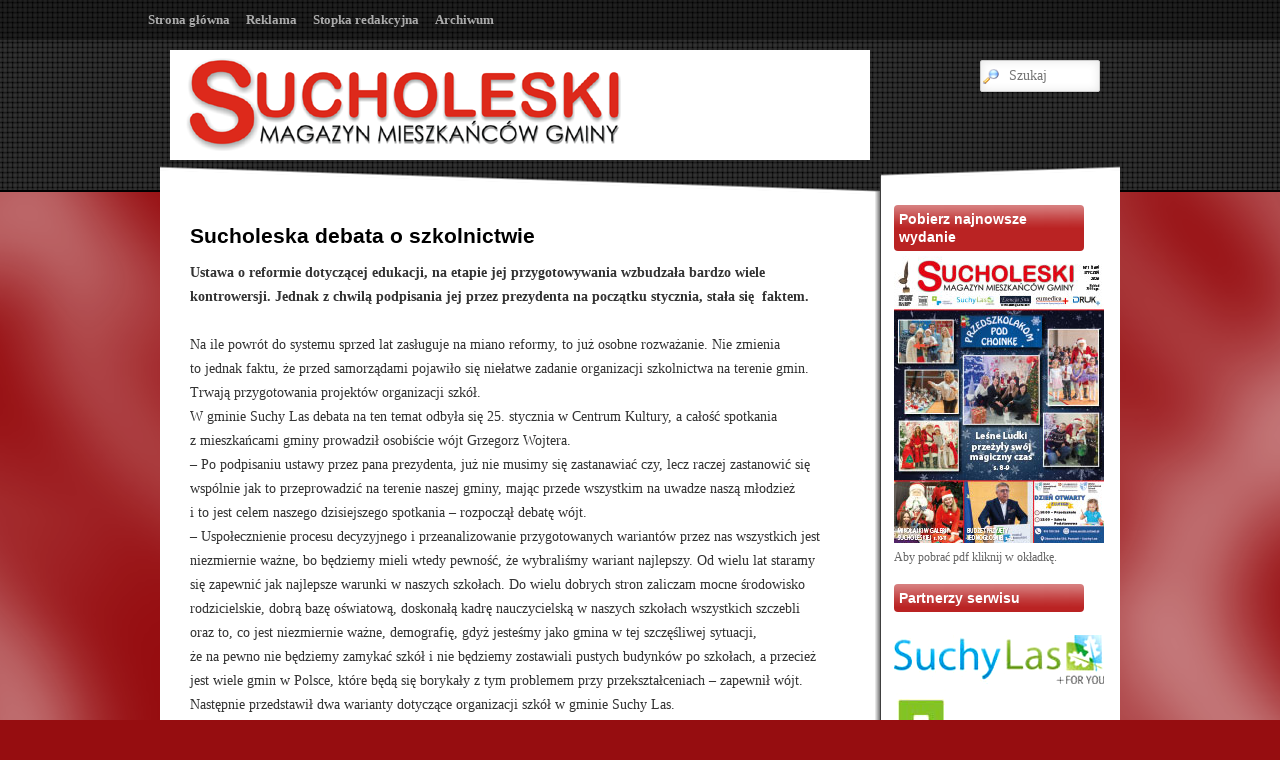

--- FILE ---
content_type: text/html; charset=UTF-8
request_url: https://sucholeski.eu/nr-60-styczen-2017-2/sucholeska-debata-o-szkolnictwie/
body_size: 11584
content:
<!DOCTYPE html>
<!--[if IE 6]>
<html id="ie6" lang="pl-PL">
<![endif]-->
<!--[if IE 7]>
<html id="ie7" lang="pl-PL">
<![endif]-->
<!--[if IE 8]>
<html id="ie8" lang="pl-PL">
<![endif]-->
<!--[if !(IE 6) | !(IE 7) | !(IE 8)  ]><!-->
<html lang="pl-PL">
<!--<![endif]-->
<head>
<meta charset="UTF-8" />
<meta name="viewport" content="width=device-width" />
<title>Sucholeska debata o szkolnictwie | Sucholeski</title>
<link rel="profile" href="http://gmpg.org/xfn/11" />
<link rel="stylesheet" type="text/css" media="all" href="https://sucholeski.eu/wp-content/themes/sonar/style.css" />
<link rel="pingback" href="https://sucholeski.eu/xmlrpc.php" />
<link href='http://fonts.googleapis.com/css?family=Droid+Serif:regular,bold&v1' rel='stylesheet' type='text/css'><meta name='robots' content='max-image-preview:large' />
	<style>img:is([sizes="auto" i], [sizes^="auto," i]) { contain-intrinsic-size: 3000px 1500px }</style>
	<link rel="alternate" type="application/rss+xml" title="Sucholeski &raquo; Kanał z wpisami" href="https://sucholeski.eu/feed/" />
<link rel="alternate" type="application/rss+xml" title="Sucholeski &raquo; Kanał z komentarzami" href="https://sucholeski.eu/comments/feed/" />
		<!-- This site uses the Google Analytics by MonsterInsights plugin v9.11.1 - Using Analytics tracking - https://www.monsterinsights.com/ -->
		<!-- Note: MonsterInsights is not currently configured on this site. The site owner needs to authenticate with Google Analytics in the MonsterInsights settings panel. -->
					<!-- No tracking code set -->
				<!-- / Google Analytics by MonsterInsights -->
		<script type="text/javascript">
/* <![CDATA[ */
window._wpemojiSettings = {"baseUrl":"https:\/\/s.w.org\/images\/core\/emoji\/15.0.3\/72x72\/","ext":".png","svgUrl":"https:\/\/s.w.org\/images\/core\/emoji\/15.0.3\/svg\/","svgExt":".svg","source":{"concatemoji":"https:\/\/sucholeski.eu\/wp-includes\/js\/wp-emoji-release.min.js?ver=6.7.4"}};
/*! This file is auto-generated */
!function(i,n){var o,s,e;function c(e){try{var t={supportTests:e,timestamp:(new Date).valueOf()};sessionStorage.setItem(o,JSON.stringify(t))}catch(e){}}function p(e,t,n){e.clearRect(0,0,e.canvas.width,e.canvas.height),e.fillText(t,0,0);var t=new Uint32Array(e.getImageData(0,0,e.canvas.width,e.canvas.height).data),r=(e.clearRect(0,0,e.canvas.width,e.canvas.height),e.fillText(n,0,0),new Uint32Array(e.getImageData(0,0,e.canvas.width,e.canvas.height).data));return t.every(function(e,t){return e===r[t]})}function u(e,t,n){switch(t){case"flag":return n(e,"\ud83c\udff3\ufe0f\u200d\u26a7\ufe0f","\ud83c\udff3\ufe0f\u200b\u26a7\ufe0f")?!1:!n(e,"\ud83c\uddfa\ud83c\uddf3","\ud83c\uddfa\u200b\ud83c\uddf3")&&!n(e,"\ud83c\udff4\udb40\udc67\udb40\udc62\udb40\udc65\udb40\udc6e\udb40\udc67\udb40\udc7f","\ud83c\udff4\u200b\udb40\udc67\u200b\udb40\udc62\u200b\udb40\udc65\u200b\udb40\udc6e\u200b\udb40\udc67\u200b\udb40\udc7f");case"emoji":return!n(e,"\ud83d\udc26\u200d\u2b1b","\ud83d\udc26\u200b\u2b1b")}return!1}function f(e,t,n){var r="undefined"!=typeof WorkerGlobalScope&&self instanceof WorkerGlobalScope?new OffscreenCanvas(300,150):i.createElement("canvas"),a=r.getContext("2d",{willReadFrequently:!0}),o=(a.textBaseline="top",a.font="600 32px Arial",{});return e.forEach(function(e){o[e]=t(a,e,n)}),o}function t(e){var t=i.createElement("script");t.src=e,t.defer=!0,i.head.appendChild(t)}"undefined"!=typeof Promise&&(o="wpEmojiSettingsSupports",s=["flag","emoji"],n.supports={everything:!0,everythingExceptFlag:!0},e=new Promise(function(e){i.addEventListener("DOMContentLoaded",e,{once:!0})}),new Promise(function(t){var n=function(){try{var e=JSON.parse(sessionStorage.getItem(o));if("object"==typeof e&&"number"==typeof e.timestamp&&(new Date).valueOf()<e.timestamp+604800&&"object"==typeof e.supportTests)return e.supportTests}catch(e){}return null}();if(!n){if("undefined"!=typeof Worker&&"undefined"!=typeof OffscreenCanvas&&"undefined"!=typeof URL&&URL.createObjectURL&&"undefined"!=typeof Blob)try{var e="postMessage("+f.toString()+"("+[JSON.stringify(s),u.toString(),p.toString()].join(",")+"));",r=new Blob([e],{type:"text/javascript"}),a=new Worker(URL.createObjectURL(r),{name:"wpTestEmojiSupports"});return void(a.onmessage=function(e){c(n=e.data),a.terminate(),t(n)})}catch(e){}c(n=f(s,u,p))}t(n)}).then(function(e){for(var t in e)n.supports[t]=e[t],n.supports.everything=n.supports.everything&&n.supports[t],"flag"!==t&&(n.supports.everythingExceptFlag=n.supports.everythingExceptFlag&&n.supports[t]);n.supports.everythingExceptFlag=n.supports.everythingExceptFlag&&!n.supports.flag,n.DOMReady=!1,n.readyCallback=function(){n.DOMReady=!0}}).then(function(){return e}).then(function(){var e;n.supports.everything||(n.readyCallback(),(e=n.source||{}).concatemoji?t(e.concatemoji):e.wpemoji&&e.twemoji&&(t(e.twemoji),t(e.wpemoji)))}))}((window,document),window._wpemojiSettings);
/* ]]> */
</script>
<style id='wp-emoji-styles-inline-css' type='text/css'>

	img.wp-smiley, img.emoji {
		display: inline !important;
		border: none !important;
		box-shadow: none !important;
		height: 1em !important;
		width: 1em !important;
		margin: 0 0.07em !important;
		vertical-align: -0.1em !important;
		background: none !important;
		padding: 0 !important;
	}
</style>
<link rel='stylesheet' id='wp-block-library-css' href='https://sucholeski.eu/wp-includes/css/dist/block-library/style.min.css?ver=6.7.4' type='text/css' media='all' />
<style id='filebird-block-filebird-gallery-style-inline-css' type='text/css'>
ul.filebird-block-filebird-gallery{margin:auto!important;padding:0!important;width:100%}ul.filebird-block-filebird-gallery.layout-grid{display:grid;grid-gap:20px;align-items:stretch;grid-template-columns:repeat(var(--columns),1fr);justify-items:stretch}ul.filebird-block-filebird-gallery.layout-grid li img{border:1px solid #ccc;box-shadow:2px 2px 6px 0 rgba(0,0,0,.3);height:100%;max-width:100%;-o-object-fit:cover;object-fit:cover;width:100%}ul.filebird-block-filebird-gallery.layout-masonry{-moz-column-count:var(--columns);-moz-column-gap:var(--space);column-gap:var(--space);-moz-column-width:var(--min-width);columns:var(--min-width) var(--columns);display:block;overflow:auto}ul.filebird-block-filebird-gallery.layout-masonry li{margin-bottom:var(--space)}ul.filebird-block-filebird-gallery li{list-style:none}ul.filebird-block-filebird-gallery li figure{height:100%;margin:0;padding:0;position:relative;width:100%}ul.filebird-block-filebird-gallery li figure figcaption{background:linear-gradient(0deg,rgba(0,0,0,.7),rgba(0,0,0,.3) 70%,transparent);bottom:0;box-sizing:border-box;color:#fff;font-size:.8em;margin:0;max-height:100%;overflow:auto;padding:3em .77em .7em;position:absolute;text-align:center;width:100%;z-index:2}ul.filebird-block-filebird-gallery li figure figcaption a{color:inherit}

</style>
<style id='classic-theme-styles-inline-css' type='text/css'>
/*! This file is auto-generated */
.wp-block-button__link{color:#fff;background-color:#32373c;border-radius:9999px;box-shadow:none;text-decoration:none;padding:calc(.667em + 2px) calc(1.333em + 2px);font-size:1.125em}.wp-block-file__button{background:#32373c;color:#fff;text-decoration:none}
</style>
<style id='global-styles-inline-css' type='text/css'>
:root{--wp--preset--aspect-ratio--square: 1;--wp--preset--aspect-ratio--4-3: 4/3;--wp--preset--aspect-ratio--3-4: 3/4;--wp--preset--aspect-ratio--3-2: 3/2;--wp--preset--aspect-ratio--2-3: 2/3;--wp--preset--aspect-ratio--16-9: 16/9;--wp--preset--aspect-ratio--9-16: 9/16;--wp--preset--color--black: #000000;--wp--preset--color--cyan-bluish-gray: #abb8c3;--wp--preset--color--white: #ffffff;--wp--preset--color--pale-pink: #f78da7;--wp--preset--color--vivid-red: #cf2e2e;--wp--preset--color--luminous-vivid-orange: #ff6900;--wp--preset--color--luminous-vivid-amber: #fcb900;--wp--preset--color--light-green-cyan: #7bdcb5;--wp--preset--color--vivid-green-cyan: #00d084;--wp--preset--color--pale-cyan-blue: #8ed1fc;--wp--preset--color--vivid-cyan-blue: #0693e3;--wp--preset--color--vivid-purple: #9b51e0;--wp--preset--gradient--vivid-cyan-blue-to-vivid-purple: linear-gradient(135deg,rgba(6,147,227,1) 0%,rgb(155,81,224) 100%);--wp--preset--gradient--light-green-cyan-to-vivid-green-cyan: linear-gradient(135deg,rgb(122,220,180) 0%,rgb(0,208,130) 100%);--wp--preset--gradient--luminous-vivid-amber-to-luminous-vivid-orange: linear-gradient(135deg,rgba(252,185,0,1) 0%,rgba(255,105,0,1) 100%);--wp--preset--gradient--luminous-vivid-orange-to-vivid-red: linear-gradient(135deg,rgba(255,105,0,1) 0%,rgb(207,46,46) 100%);--wp--preset--gradient--very-light-gray-to-cyan-bluish-gray: linear-gradient(135deg,rgb(238,238,238) 0%,rgb(169,184,195) 100%);--wp--preset--gradient--cool-to-warm-spectrum: linear-gradient(135deg,rgb(74,234,220) 0%,rgb(151,120,209) 20%,rgb(207,42,186) 40%,rgb(238,44,130) 60%,rgb(251,105,98) 80%,rgb(254,248,76) 100%);--wp--preset--gradient--blush-light-purple: linear-gradient(135deg,rgb(255,206,236) 0%,rgb(152,150,240) 100%);--wp--preset--gradient--blush-bordeaux: linear-gradient(135deg,rgb(254,205,165) 0%,rgb(254,45,45) 50%,rgb(107,0,62) 100%);--wp--preset--gradient--luminous-dusk: linear-gradient(135deg,rgb(255,203,112) 0%,rgb(199,81,192) 50%,rgb(65,88,208) 100%);--wp--preset--gradient--pale-ocean: linear-gradient(135deg,rgb(255,245,203) 0%,rgb(182,227,212) 50%,rgb(51,167,181) 100%);--wp--preset--gradient--electric-grass: linear-gradient(135deg,rgb(202,248,128) 0%,rgb(113,206,126) 100%);--wp--preset--gradient--midnight: linear-gradient(135deg,rgb(2,3,129) 0%,rgb(40,116,252) 100%);--wp--preset--font-size--small: 13px;--wp--preset--font-size--medium: 20px;--wp--preset--font-size--large: 36px;--wp--preset--font-size--x-large: 42px;--wp--preset--spacing--20: 0.44rem;--wp--preset--spacing--30: 0.67rem;--wp--preset--spacing--40: 1rem;--wp--preset--spacing--50: 1.5rem;--wp--preset--spacing--60: 2.25rem;--wp--preset--spacing--70: 3.38rem;--wp--preset--spacing--80: 5.06rem;--wp--preset--shadow--natural: 6px 6px 9px rgba(0, 0, 0, 0.2);--wp--preset--shadow--deep: 12px 12px 50px rgba(0, 0, 0, 0.4);--wp--preset--shadow--sharp: 6px 6px 0px rgba(0, 0, 0, 0.2);--wp--preset--shadow--outlined: 6px 6px 0px -3px rgba(255, 255, 255, 1), 6px 6px rgba(0, 0, 0, 1);--wp--preset--shadow--crisp: 6px 6px 0px rgba(0, 0, 0, 1);}:where(.is-layout-flex){gap: 0.5em;}:where(.is-layout-grid){gap: 0.5em;}body .is-layout-flex{display: flex;}.is-layout-flex{flex-wrap: wrap;align-items: center;}.is-layout-flex > :is(*, div){margin: 0;}body .is-layout-grid{display: grid;}.is-layout-grid > :is(*, div){margin: 0;}:where(.wp-block-columns.is-layout-flex){gap: 2em;}:where(.wp-block-columns.is-layout-grid){gap: 2em;}:where(.wp-block-post-template.is-layout-flex){gap: 1.25em;}:where(.wp-block-post-template.is-layout-grid){gap: 1.25em;}.has-black-color{color: var(--wp--preset--color--black) !important;}.has-cyan-bluish-gray-color{color: var(--wp--preset--color--cyan-bluish-gray) !important;}.has-white-color{color: var(--wp--preset--color--white) !important;}.has-pale-pink-color{color: var(--wp--preset--color--pale-pink) !important;}.has-vivid-red-color{color: var(--wp--preset--color--vivid-red) !important;}.has-luminous-vivid-orange-color{color: var(--wp--preset--color--luminous-vivid-orange) !important;}.has-luminous-vivid-amber-color{color: var(--wp--preset--color--luminous-vivid-amber) !important;}.has-light-green-cyan-color{color: var(--wp--preset--color--light-green-cyan) !important;}.has-vivid-green-cyan-color{color: var(--wp--preset--color--vivid-green-cyan) !important;}.has-pale-cyan-blue-color{color: var(--wp--preset--color--pale-cyan-blue) !important;}.has-vivid-cyan-blue-color{color: var(--wp--preset--color--vivid-cyan-blue) !important;}.has-vivid-purple-color{color: var(--wp--preset--color--vivid-purple) !important;}.has-black-background-color{background-color: var(--wp--preset--color--black) !important;}.has-cyan-bluish-gray-background-color{background-color: var(--wp--preset--color--cyan-bluish-gray) !important;}.has-white-background-color{background-color: var(--wp--preset--color--white) !important;}.has-pale-pink-background-color{background-color: var(--wp--preset--color--pale-pink) !important;}.has-vivid-red-background-color{background-color: var(--wp--preset--color--vivid-red) !important;}.has-luminous-vivid-orange-background-color{background-color: var(--wp--preset--color--luminous-vivid-orange) !important;}.has-luminous-vivid-amber-background-color{background-color: var(--wp--preset--color--luminous-vivid-amber) !important;}.has-light-green-cyan-background-color{background-color: var(--wp--preset--color--light-green-cyan) !important;}.has-vivid-green-cyan-background-color{background-color: var(--wp--preset--color--vivid-green-cyan) !important;}.has-pale-cyan-blue-background-color{background-color: var(--wp--preset--color--pale-cyan-blue) !important;}.has-vivid-cyan-blue-background-color{background-color: var(--wp--preset--color--vivid-cyan-blue) !important;}.has-vivid-purple-background-color{background-color: var(--wp--preset--color--vivid-purple) !important;}.has-black-border-color{border-color: var(--wp--preset--color--black) !important;}.has-cyan-bluish-gray-border-color{border-color: var(--wp--preset--color--cyan-bluish-gray) !important;}.has-white-border-color{border-color: var(--wp--preset--color--white) !important;}.has-pale-pink-border-color{border-color: var(--wp--preset--color--pale-pink) !important;}.has-vivid-red-border-color{border-color: var(--wp--preset--color--vivid-red) !important;}.has-luminous-vivid-orange-border-color{border-color: var(--wp--preset--color--luminous-vivid-orange) !important;}.has-luminous-vivid-amber-border-color{border-color: var(--wp--preset--color--luminous-vivid-amber) !important;}.has-light-green-cyan-border-color{border-color: var(--wp--preset--color--light-green-cyan) !important;}.has-vivid-green-cyan-border-color{border-color: var(--wp--preset--color--vivid-green-cyan) !important;}.has-pale-cyan-blue-border-color{border-color: var(--wp--preset--color--pale-cyan-blue) !important;}.has-vivid-cyan-blue-border-color{border-color: var(--wp--preset--color--vivid-cyan-blue) !important;}.has-vivid-purple-border-color{border-color: var(--wp--preset--color--vivid-purple) !important;}.has-vivid-cyan-blue-to-vivid-purple-gradient-background{background: var(--wp--preset--gradient--vivid-cyan-blue-to-vivid-purple) !important;}.has-light-green-cyan-to-vivid-green-cyan-gradient-background{background: var(--wp--preset--gradient--light-green-cyan-to-vivid-green-cyan) !important;}.has-luminous-vivid-amber-to-luminous-vivid-orange-gradient-background{background: var(--wp--preset--gradient--luminous-vivid-amber-to-luminous-vivid-orange) !important;}.has-luminous-vivid-orange-to-vivid-red-gradient-background{background: var(--wp--preset--gradient--luminous-vivid-orange-to-vivid-red) !important;}.has-very-light-gray-to-cyan-bluish-gray-gradient-background{background: var(--wp--preset--gradient--very-light-gray-to-cyan-bluish-gray) !important;}.has-cool-to-warm-spectrum-gradient-background{background: var(--wp--preset--gradient--cool-to-warm-spectrum) !important;}.has-blush-light-purple-gradient-background{background: var(--wp--preset--gradient--blush-light-purple) !important;}.has-blush-bordeaux-gradient-background{background: var(--wp--preset--gradient--blush-bordeaux) !important;}.has-luminous-dusk-gradient-background{background: var(--wp--preset--gradient--luminous-dusk) !important;}.has-pale-ocean-gradient-background{background: var(--wp--preset--gradient--pale-ocean) !important;}.has-electric-grass-gradient-background{background: var(--wp--preset--gradient--electric-grass) !important;}.has-midnight-gradient-background{background: var(--wp--preset--gradient--midnight) !important;}.has-small-font-size{font-size: var(--wp--preset--font-size--small) !important;}.has-medium-font-size{font-size: var(--wp--preset--font-size--medium) !important;}.has-large-font-size{font-size: var(--wp--preset--font-size--large) !important;}.has-x-large-font-size{font-size: var(--wp--preset--font-size--x-large) !important;}
:where(.wp-block-post-template.is-layout-flex){gap: 1.25em;}:where(.wp-block-post-template.is-layout-grid){gap: 1.25em;}
:where(.wp-block-columns.is-layout-flex){gap: 2em;}:where(.wp-block-columns.is-layout-grid){gap: 2em;}
:root :where(.wp-block-pullquote){font-size: 1.5em;line-height: 1.6;}
</style>
<link rel='stylesheet' id='document-gallery-css' href='https://sucholeski.eu/wp-content/plugins/document-gallery/assets/css/style.min.css?ver=4.4.4' type='text/css' media='all' />
		<script type="text/javascript">
			ajaxurl = typeof(ajaxurl) !== 'string' ? 'https://sucholeski.eu/wp-admin/admin-ajax.php' : ajaxurl;
		</script>
		<script type="text/javascript" src="https://sucholeski.eu/wp-includes/js/jquery/jquery.min.js?ver=3.7.1" id="jquery-core-js"></script>
<script type="text/javascript" src="https://sucholeski.eu/wp-includes/js/jquery/jquery-migrate.min.js?ver=3.4.1" id="jquery-migrate-js"></script>
<script type="text/javascript" src="https://sucholeski.eu/wp-content/themes/sonar/js/superfish/hoverIntent.js?ver=6.7.4" id="sonarSFhoverIntent-js"></script>
<script type="text/javascript" src="https://sucholeski.eu/wp-content/themes/sonar/js/superfish/superfish.js?ver=6.7.4" id="sonarSF-js"></script>
<script type="text/javascript" src="https://sucholeski.eu/wp-content/plugins/hyphenator/Hyphenator.js?ver=5.1.5" id="hyphenator-js"></script>
<link rel="https://api.w.org/" href="https://sucholeski.eu/wp-json/" /><link rel="alternate" title="JSON" type="application/json" href="https://sucholeski.eu/wp-json/wp/v2/pages/2018" /><link rel="EditURI" type="application/rsd+xml" title="RSD" href="https://sucholeski.eu/xmlrpc.php?rsd" />
<meta name="generator" content="WordPress 6.7.4" />
<link rel="canonical" href="https://sucholeski.eu/nr-60-styczen-2017-2/sucholeska-debata-o-szkolnictwie/" />
<link rel='shortlink' href='https://sucholeski.eu/?p=2018' />
<link rel="alternate" title="oEmbed (JSON)" type="application/json+oembed" href="https://sucholeski.eu/wp-json/oembed/1.0/embed?url=https%3A%2F%2Fsucholeski.eu%2Fnr-60-styczen-2017-2%2Fsucholeska-debata-o-szkolnictwie%2F" />
<link rel="alternate" title="oEmbed (XML)" type="text/xml+oembed" href="https://sucholeski.eu/wp-json/oembed/1.0/embed?url=https%3A%2F%2Fsucholeski.eu%2Fnr-60-styczen-2017-2%2Fsucholeska-debata-o-szkolnictwie%2F&#038;format=xml" />
	
<style type="text/css">
#access ul li.current_page_item a, #access ul li.current-menu-ancestor a, #access ul li.current-menu-item a, 
		#access ul li.current-menu-parent a {color: #FCFCFC;}
.sf-menu a.sf-with-ul { padding-right: 2.25em;} 
#access a{ line-height: 30px;} 
.sf-sub-indicator{ background: url(https://sucholeski.eu/wp-content/themes/sonar/js/superfish/images/White.png);}
#site-title a { color: #FFE924;}
#site-description{ color: #75E679;}
#branding {margin-top: 0px;}
#site-description, #site-title { visibility:hidden; }
a:link{ color: #700000;}
.entry-meta a, .entry-utility a{ color: #888;}
.pagination a{ color: #FFF;}
a:visited{ color: #9E0000;}
body, input, textarea, .page-title span, .pingback a.url { font-family: Georgia, serif;}
ul {list-style:default;}
h3.widget-title{ background-color: #BA2323;}
.widget-area ul ul  {list-style:square;}
https://sucholeski.eu/wp-content/themes/sonar/images/bullets/square.gif);}
</style><!-- end of style section -->

<!--[if lte IE 8]>
<style type="text/css" media="screen">
.home .sticky, h3.widget-title, .format-status img.avatar, .home .hentry.format-aside, .home .hentry.category-asides,
.commentlist .avatar, #respond, #respond input[type="text"], #respond textarea, #respond input#submit, .read-more, .t-wrap #s,
.calendar, .calendar  .month , .calendar  .day 
{behavior: url(https://sucholeski.eu/wp-content/themes/sonar/js/ie-pie/PIE.php); position:relative; }
</style>
<![endif]--> 
<!--[if lt IE 9]>
<script src="https://sucholeski.eu/wp-content/themes/sonar/js/html5.js" type="text/javascript"></script>
<![endif]-->
<script>
	jQuery(function(){jQuery('ul.sf-menu').superfish({animation: {opacity:'show',height:'show'}, speed: 'fast'});});
	</script>

<!-- End of Theme options -->
<style type="text/css" id="custom-background-css">
body.custom-background { background-color: #960d10; }
</style>
	<script type="text/javascript">
	Hyphenator.config( {"intermediatestate":"visible","defaultlanguage":"pl"} );
	Hyphenator.run();
</script>
		<style type="text/css" id="wp-custom-css">
			.document-gallery {}
.document-gallery a {font-size: 18px !important;line-height: 22px !important;display: block;}
.document-gallery img {width: 125px !important;}
.document-gallery .document-icon-row {display: flex;flex-wrap: wrap;margin: 0 -10px;box-sizing: border-box;}
.document-gallery .document-icon {margin-bottom: 50px;padding: 0 10px;width: 25% !important;box-sizing: border-box;}		</style>
		</head>

<body class="page-template-default page page-id-2018 page-child parent-pageid-2000 custom-background">
<div id="sonar-head-wrapper">
	<header id="header">
		<section id="masthead">
			<nav id="access" role="navigation">
			    				<div class="skip-link screen-reader-text"><a href="#content" title="Skip to content">Skip to content</a></div>
										
				<div class="menu-header"><ul id="menu-menu-gorne" class="sf-menu"><li id="menu-item-328" class="menu-item menu-item-type-post_type menu-item-object-page menu-item-home menu-item-328"><a href="https://sucholeski.eu/">Strona główna</a></li>
<li id="menu-item-129" class="menu-item menu-item-type-post_type menu-item-object-page menu-item-129"><a href="https://sucholeski.eu/reklama/">Reklama</a></li>
<li id="menu-item-192" class="menu-item menu-item-type-post_type menu-item-object-page menu-item-192"><a href="https://sucholeski.eu/stopka-redakcyjna/">Stopka redakcyjna</a></li>
<li id="menu-item-3935" class="menu-item menu-item-type-post_type menu-item-object-page menu-item-3935"><a href="https://sucholeski.eu/archiwum-magazynu/">Archiwum</a></li>
</ul></div>			</nav><!-- #access -->

			<div id="branding" role="banner">
				<div class="t-wrap">
						<form method="get" id="searchform" action="https://sucholeski.eu/">
		<input type="text" class="field" name="s" id="s" placeholder="Szukaj" />
		<input type="submit" class="submit" name="submit" id="searchsubmit" value="Start!" />
	</form>										<div id="site-title">
						<a href="https://sucholeski.eu/" title="Sucholeski" rel="home">Sucholeski</a>
					</div>
					<div id="site-description">Magazyn Mieszkańców Gminy</div>
				</div>
										<img src="https://sucholeski.eu/wp-content/uploads/2012/02/banner_logo1.png" width="940" height="110" alt="Sucholeski" />	
					
			</div><!-- #branding -->
		</section><!-- #masthead -->
	</header><!-- #header -->
</div><!-- #sonar-head-wrapper --><div id="body-top"></div>
<div id="wrapper" class="hfeed">
	<div id="main">

		<div id="container">
			<div id="content" role="main">

			

				<article id="post-2018" class="post-2018 page type-page status-publish hentry">
											<h1 class="entry-title">Sucholeska debata o&nbsp;szkolnictwie</h1>
					
					<div class="entry-content">
						<p class="p1"><b>Ustawa o&nbsp;reformie dotyczącej edukacji, na&nbsp;etapie jej przygotowywania wzbudzała bardzo wiele kontrowersji. Jednak z&nbsp;chwilą podpisania jej przez&nbsp;prezydenta na&nbsp;początku stycznia, stała się<span class="Apple-converted-space">&nbsp; </span>faktem.</b></p>
<p class="p1">Na&nbsp;ile powrót do&nbsp;systemu sprzed lat zasługuje na&nbsp;miano reformy, to&nbsp;już osobne rozważanie. Nie&nbsp;zmienia to&nbsp;jednak faktu, że&nbsp;przed&nbsp;samorządami pojawiło się niełatwe zadanie organizacji szkolnictwa na&nbsp;terenie gmin. Trwają przygotowania projektów organizacji szkół.<br />
W&nbsp;gminie Suchy Las debata na&nbsp;ten temat odbyła się 25. stycznia w&nbsp;Centrum Kultury, a&nbsp;całość spotkania z&nbsp;mieszkańcami gminy prowadził osobiście wójt Grzegorz Wojtera.<br />
&#8211; Po&nbsp;podpisaniu ustawy przez&nbsp;pana prezydenta, już nie&nbsp;musimy się zastanawiać czy, lecz&nbsp;raczej zastanowić się wspólnie jak to&nbsp;przeprowadzić na&nbsp;terenie naszej gminy, mając przede wszystkim na&nbsp;uwadze naszą młodzież i&nbsp;to&nbsp;jest celem naszego dzisiejszego spotkania – rozpoczął debatę wójt.<br />
&#8211; Uspołecznienie procesu decyzyjnego i&nbsp;przeanalizowanie przygotowanych wariantów przez&nbsp;nas wszystkich jest niezmiernie ważne, bo&nbsp;będziemy mieli wtedy pewność, że&nbsp;wybraliśmy wariant najlepszy. Od&nbsp;wielu lat staramy się zapewnić jak najlepsze warunki w&nbsp;naszych szkołach. Do&nbsp;wielu dobrych stron zaliczam mocne środowisko rodzicielskie, dobrą bazę oświatową, doskonałą kadrę nauczycielską w&nbsp;naszych szkołach wszystkich szczebli oraz&nbsp;to, co&nbsp;jest niezmiernie ważne, demografię, gdyż&nbsp;jesteśmy jako gmina w&nbsp;tej&nbsp;szczęśliwej sytuacji, że&nbsp;na&nbsp;pewno nie&nbsp;będziemy zamykać szkół i&nbsp;nie&nbsp;będziemy zostawiali pustych budynków po&nbsp;szkołach, a&nbsp;przecież jest wiele gmin w&nbsp;Polsce, które będą się borykały z&nbsp;tym problemem przy przekształceniach – zapewnił wójt. Następnie przedstawił dwa warianty dotyczące organizacji szkół w&nbsp;gminie Suchy Las.</p>
<p class="p1"><strong>Do&nbsp;rozważenia dwie opcję</strong><br />
Wariant pierwszy zakłada dwie ośmioletnie szkoły podstawowe, jedna przy ul.&nbsp;Szkolnej, druga przy ul.&nbsp;Poziomkowej.<br />
Wariant drugi to&nbsp;jedna duża szkoła podstawowa, która&nbsp;miałaby się mieścić w&nbsp;trzech budynkach: przy ul.&nbsp;Szkolnej, w&nbsp;budynku dotychczasowego gimnazjum przy ul.&nbsp;Poziomkowej oraz&nbsp;przy ul.&nbsp;Konwaliowej. W&nbsp;Biedrusku i&nbsp;Chludowie, zdaniem kierownik Referatu Oświaty i&nbsp;Sportu w&nbsp; Gminie Suchy Las Violetty Pałącarz zmiany będą najprostsze, gdyż&nbsp;z&nbsp;mocy ustawy zespoły szkół muszą być przekształcone w&nbsp;ośmioletnie szkoły podstawowe, podczas gdy&nbsp;gimnazja zostaną do&nbsp;roku 2019 wygaszone.<br />
Jak poinformował wójt Wojtera, oba te&nbsp;warianty pozwalają na&nbsp;podstawie podpisanego przez&nbsp;niego listu intencyjnego na&nbsp;utworzenie liceum ogólnokształcącego w&nbsp;Suchym Lesie. Zdaniem wójta pozwala na&nbsp;to&nbsp;zarówno potencjał, jaki jest w&nbsp;gminie, tj.&nbsp;demografia, dobra baza, renoma sucholeskich szkół, doskonała kadra nauczycielska, jak i&nbsp;głosy mieszkańców, które się w&nbsp;tym temacie pojawiły. W&nbsp;latach 2017 – 2019 liceum mogłoby funkcjonować w&nbsp;budynku dotychczasowego gimnazjum. Po&nbsp;roku 2019 w&nbsp;przypadku pozytywnego naboru, liceum mogłoby zostać przeniesione do&nbsp;budynku przy ul.&nbsp;Konwaliowej.<br />
Kończąc prezentację projektu, wójt Wojtera poprosił mieszkańców o&nbsp;składanie drogą mailową opinii na&nbsp;temat projektu na&nbsp;jego ręce do&nbsp;dnia 8. lutego 2017. Następnie z&nbsp;pomocą kierownik Referatu Oświaty i&nbsp;Sportu Violetty Pałącarz odpowiadał na&nbsp;rozliczne pytania i&nbsp;wątpliwości osób zebranych na&nbsp;debacie, a&nbsp;byli to&nbsp;w&nbsp;przytłaczającej większości rodzice uczniów, których&nbsp;te&nbsp;przekształcenia dotyczą, więc&nbsp;pytania były równie rozliczne, co&nbsp;szczegółowe.</p>
<p class="p1"><strong>Trzeci wariant</strong><br />
Pojawił się również projekt trzeci, autorstwa radnego Krzysztofa Pilasa, sytuacja jednak stała się nieco kłopotliwa, gdy&nbsp;radny Michał Przybylski poprosił o&nbsp;udostępnienie sprzętu audiowizualnego, celem jej przedstawienia. Nie&nbsp;uzyskał jednak na&nbsp;to&nbsp;zgody moderatora, gdyż&nbsp;wójt uznał, że&nbsp;dzisiejsza debata ma&nbsp;na&nbsp;celu przedstawienie dwuwariantowego projektu jego autorstwa i&nbsp;debata zwołana została z&nbsp;jego inicjatywy. Zdaniem wójta prezentowanie dodatkowych projektów (w&nbsp;dodatku wcześniej z&nbsp;nim nie&nbsp;uzgodnionych), wprowadziłoby chaos i&nbsp;byłoby dla zebranych na&nbsp;debacie tylko&nbsp;utrudnieniem. – Natomiast z&nbsp;pełną powagą wezmę pod&nbsp;uwagę państwa wariant, jeśli wpłynie do&nbsp;mnie jako opinia – skonkludował wójt.</p>
<p class="p1"><strong>Co&nbsp;dalej</strong><br />
Proces decyzyjny jest rozłożony na&nbsp;kilka etapów. Pierwszym krokiem jest przygotowanie uchwały Rady Gminy w&nbsp;sprawie projektu dostosowania szkół do&nbsp;nowego systemu, którą będzie opiniowało Kuratorium Oświaty. Jeśli opinia będzie pozytywna, do&nbsp;31 marca Rada Gminy będzie musiała podjąć drugą uchwałę, już ostateczną.</p>
<p class="p1"><strong>Dominacja optymizmu</strong><br />
&#8211; Myślę, że&nbsp;politycy zrobili nam niedźwiedzią przysługę – powiedział radny Krzysztof Pilas. – Oni uchwalili ustawę, ale&nbsp;regulacje na&nbsp;dole to&nbsp;my&nbsp;musimy wprowadzić, a&nbsp;potem złość niektórych rodziców skupia się głównie na&nbsp;nas. Ale&nbsp;myślę, że&nbsp;sobie poradzimy, a&nbsp;dzisiejsza debata jest dobrym rozwiązaniem, gdyż&nbsp;poznajemy opinię mieszkańców gminy.<br />
Dobrej myśli jest również dyrektor Gimnazjum w&nbsp;Suchym Lesie Jarosław Krajewski, który&nbsp;nie&nbsp;ukrywa, że&nbsp;niepokój związany ze&nbsp;zmianami oczywiście istnieje, ale&nbsp;ta&nbsp;debata powoduje przekonanie, że&nbsp;konsensus w&nbsp;tej&nbsp;sprawie jest możliwy.</p>
<p class="p1" style="text-align: right;"><em>Ryszard Bączkowski</em></p>																	</div><!-- .entry-content -->
				</article><!-- #post-## -->

					<div id="comments">
	
	
	
		

		
	
	
</div><!-- #comments -->

			</div><!-- #content -->
		</div><!-- #container -->


		<div id="primary" class="widget-area" role="complementary">
			<ul class="xoxo">

<li id="text-3" class="widget-container widget_text"><h3 class="widget-title">Pobierz najnowsze wydanie</h3>			<div class="textwidget"><p><a href="https://sucholeski.eu/wp-content/uploads/2026/01/2026_01_styczen-wwwpdf.pdf"><img loading="lazy" decoding="async" class="alignnone" src="https://sucholeski.eu/wp-content/uploads/2026/01/2026_01_styczen-www.jpg" alt="Najnowsze wydanie magazynu" width="210" height="287" border="2" /></a><br />
Aby pobrać pdf kliknij w okładkę.</p>
</div>
		</li><li id="text-10" class="widget-container widget_text"><h3 class="widget-title">Partnerzy serwisu</h3>			<div class="textwidget"><br /><a href="http://www.suchylas.pl/pl/"><img src="https://sucholeski.eu/wp-content/uploads/2017/02/SuchyLas_logo_210px.png"/></a> <br />
<a href="http://powiat.poznan.pl/"><img src="https://sucholeski.eu/wp-content/uploads/2017/02/powiat_logo_nowe-210x110.png"/></a></div>
		</li><li id="text-12" class="widget-container widget_text"><h3 class="widget-title">Reklama</h3>			<div class="textwidget"><a href="https://sucholeski.eu/dni-zdrowia/"><img class="alignnone" src="https://sucholeski.eu/wp-content/uploads/2025/09/Dni-Zdrowia_plakat-mm.jpg" alt="Kliknij po szczegóły" width="210" height="287" border="2" /></a>
Kliknij po szczegóły.
<br /><br />
<a href="https://sucholeski.eu/pol-car-nowy-jeep-avenger-4xe/"><img class="alignnone" src="https://sucholeski.eu/wp-content/uploads/2025/07/pol-car-mm.jpg" alt="Kliknij, aby przeczytać" width="210" height="287" border="2" /></a>
Kliknij po szczegóły. 
<br /><br />
<a href="https://sucholeski.eu/pol-car-samochody-uzywane/"><img class="alignnone" src="https://sucholeski.eu/wp-content/uploads/2025/05/2025_05_maj-samochody-uzywane-mm.jpg" alt="Kliknij po szczegóły" width="210" height="287" border="2" /></a>
Kliknij po szczegóły.
<br /><br />
<a href="https://sucholeski.eu/4183-2/"><img class="alignnone" src="https://sucholeski.eu/wp-content/uploads/2025/10/shark-pion.png" alt="Kliknij po szczegóły" width="210" height="287" border="2" /></a>
Kliknij po szczegóły.</div>
		</li><li id="nav_menu-3" class="widget-container widget_nav_menu"><h3 class="widget-title">Wybrane artykuły:</h3><div class="menu-artykuly-container"><ul id="menu-artykuly" class="menu"><li id="menu-item-4262" class="menu-item menu-item-type-post_type menu-item-object-page menu-item-4262"><a href="https://sucholeski.eu/o-nasza-szefowa-dbala-ekipa-znakomitych-specjalistow/">O&nbsp;naszą szefową dbała ekipa znakomitych specjalistów</a></li>
<li id="menu-item-3786" class="menu-item menu-item-type-post_type menu-item-object-page menu-item-3786"><a href="https://sucholeski.eu/m-sobczak-najwazniejsze-sa-dla-mnie-emocje/">M. Sobczak: Najważniejsze są&nbsp;dla mnie emocje</a></li>
<li id="menu-item-3771" class="menu-item menu-item-type-post_type menu-item-object-page menu-item-3771"><a href="https://sucholeski.eu/wzmacniamy-swoje-sily-obronne/">Wzmacniamy swoje siły obronne</a></li>
<li id="menu-item-3753" class="menu-item menu-item-type-post_type menu-item-object-page menu-item-3753"><a href="https://sucholeski.eu/zeby-przezycie-nie-bylo-kwestia-szczescia/">Żeby przeżycie nie&nbsp;było kwestią szczęścia</a></li>
<li id="menu-item-3566" class="menu-item menu-item-type-post_type menu-item-object-page menu-item-has-children menu-item-3566"><a href="https://sucholeski.eu/nr-112-maj-2021/">Nr&nbsp;112 (maj 2021)</a>
<ul class="sub-menu">
	<li id="menu-item-3568" class="menu-item menu-item-type-post_type menu-item-object-page menu-item-3568"><a href="https://sucholeski.eu/chcemy-by-mlodzi-ludzie-odniesli-sukces-w-zyciu/">Chcemy, by&nbsp;młodzi ludzie odnieśli sukces w&nbsp;życiu</a></li>
	<li id="menu-item-3567" class="menu-item menu-item-type-post_type menu-item-object-page menu-item-3567"><a href="https://sucholeski.eu/liceum-akademickie-najlepsza-inwestycja-w-nauke-rozwoj-i-sukces-mlodziezy/">Liceum akademickie najlepszą inwestycją w&nbsp;naukę, rozwój<br>i&nbsp;sukces młodzieży</a></li>
	<li id="menu-item-3587" class="menu-item menu-item-type-post_type menu-item-object-page menu-item-3587"><a href="https://sucholeski.eu/narty-to-moja-pasja/">Narty to&nbsp;moja pasja</a></li>
	<li id="menu-item-3588" class="menu-item menu-item-type-post_type menu-item-object-page menu-item-3588"><a href="https://sucholeski.eu/wydrukowac-marzenia/">Wydrukować marzenia</a></li>
	<li id="menu-item-3586" class="menu-item menu-item-type-post_type menu-item-object-page menu-item-3586"><a href="https://sucholeski.eu/szkola-bez-dzwonkai-magiczne-przedszkole/">Szkoła bez&nbsp;dzwonka<br>i&nbsp;magiczne przedszkole</a></li>
</ul>
</li>
<li id="menu-item-3497" class="menu-item menu-item-type-post_type menu-item-object-page menu-item-3497"><a href="https://sucholeski.eu/nr-111-kwiecien-2021/">Nr&nbsp;111 (kwiecień 2021)</a></li>
<li id="menu-item-3410" class="menu-item menu-item-type-post_type menu-item-object-page menu-item-3410"><a href="https://sucholeski.eu/nr-101-czerwiec-2020/">Nr&nbsp;101 (czerwiec 2020)</a></li>
<li id="menu-item-3375" class="menu-item menu-item-type-post_type menu-item-object-page menu-item-3375"><a href="https://sucholeski.eu/sucholeski-magazyn-mieszkancow-nr-95-grudzien-2019-2/">Nr&nbsp;100 (maj 2020)</a></li>
<li id="menu-item-3220" class="menu-item menu-item-type-post_type menu-item-object-page menu-item-3220"><a href="https://sucholeski.eu/sucholeski-magazyn-mieszkancow-nr-95-grudzien-2019/">Nr&nbsp;95 (grudzień  2019)</a></li>
<li id="menu-item-3037" class="menu-item menu-item-type-post_type menu-item-object-page menu-item-3037"><a href="https://sucholeski.eu/nr-82-listopad-2018/">Nr&nbsp;82 (listopad 2018)</a></li>
<li id="menu-item-3038" class="menu-item menu-item-type-post_type menu-item-object-page menu-item-3038"><a href="https://sucholeski.eu/nr-81-pazdziernik-2018/">Nr&nbsp;81 (październik 2018)</a></li>
<li id="menu-item-2982" class="menu-item menu-item-type-post_type menu-item-object-page menu-item-2982"><a href="https://sucholeski.eu/nr-80-wrzesien-2018/">Nr&nbsp;80 (wrzesień 2018)</a></li>
<li id="menu-item-2945" class="menu-item menu-item-type-post_type menu-item-object-page menu-item-2945"><a href="https://sucholeski.eu/nr-79-sierpien-2018/">Nr&nbsp;79 (sierpień 2018)</a></li>
<li id="menu-item-2892" class="menu-item menu-item-type-post_type menu-item-object-page menu-item-2892"><a href="https://sucholeski.eu/nr-78-lipiec-2018/">Nr&nbsp;78 (lipiec 2018)</a></li>
<li id="menu-item-2832" class="menu-item menu-item-type-post_type menu-item-object-page menu-item-2832"><a href="https://sucholeski.eu/nr-77-czerwiec-2018/">Nr&nbsp;77 (czerwiec 2018)</a></li>
<li id="menu-item-2786" class="menu-item menu-item-type-post_type menu-item-object-page menu-item-2786"><a href="https://sucholeski.eu/nr-76-maj-2018/">Nr&nbsp;76 (maj 2018)</a></li>
<li id="menu-item-2714" class="menu-item menu-item-type-post_type menu-item-object-page menu-item-2714"><a href="https://sucholeski.eu/nr-75-kwiecien-2018/">Nr&nbsp;75 (kwiecień 2018)</a></li>
<li id="menu-item-2703" class="menu-item menu-item-type-post_type menu-item-object-page menu-item-2703"><a href="https://sucholeski.eu/nr-74-marzec-2018/">Nr&nbsp;74 (marzec 2018)</a></li>
<li id="menu-item-2647" class="menu-item menu-item-type-post_type menu-item-object-page menu-item-2647"><a href="https://sucholeski.eu/nr-73-luty-2018/">Nr&nbsp;73 (luty 2018)</a></li>
<li id="menu-item-2620" class="menu-item menu-item-type-post_type menu-item-object-page menu-item-2620"><a href="https://sucholeski.eu/nr-72-styczen-2018/">Nr&nbsp;72 (styczeń 2018)</a></li>
<li id="menu-item-2544" class="menu-item menu-item-type-post_type menu-item-object-page menu-item-2544"><a href="https://sucholeski.eu/nr-71-grudzien-2017/">Nr&nbsp;71 (grudzień 2017)</a></li>
<li id="menu-item-2489" class="menu-item menu-item-type-post_type menu-item-object-page menu-item-2489"><a href="https://sucholeski.eu/nr-70-listopad-2017/">Nr&nbsp;70 (listopad 2017)</a></li>
<li id="menu-item-2467" class="menu-item menu-item-type-post_type menu-item-object-page menu-item-2467"><a href="https://sucholeski.eu/nr-69-pazdziernik-2017/">Nr&nbsp;69 (październik 2017)</a></li>
<li id="menu-item-2430" class="menu-item menu-item-type-post_type menu-item-object-page menu-item-2430"><a href="https://sucholeski.eu/nr-68-wrzesien-2017/">Nr&nbsp;68 (wrzesień 2017)</a></li>
<li id="menu-item-2362" class="menu-item menu-item-type-post_type menu-item-object-page menu-item-2362"><a href="https://sucholeski.eu/nr-67-sierpien-2017/">Nr&nbsp;67 (sierpień 2017)</a></li>
<li id="menu-item-2315" class="menu-item menu-item-type-post_type menu-item-object-page menu-item-2315"><a href="https://sucholeski.eu/nr-66-lipiec-2017/">Nr&nbsp;66 (lipiec 2017)</a></li>
<li id="menu-item-2263" class="menu-item menu-item-type-post_type menu-item-object-page menu-item-2263"><a href="https://sucholeski.eu/nr-65-czerwiec-2017/">Nr&nbsp;65 (czerwiec 2017)</a></li>
<li id="menu-item-2177" class="menu-item menu-item-type-post_type menu-item-object-page menu-item-2177"><a href="https://sucholeski.eu/nr-64-maj-2017/">Nr&nbsp;64 (maj 2017)</a></li>
<li id="menu-item-2152" class="menu-item menu-item-type-post_type menu-item-object-page menu-item-2152"><a href="https://sucholeski.eu/nr-63-kwiecien-2017/">Nr&nbsp;63 (kwiecień 2017)</a></li>
<li id="menu-item-2104" class="menu-item menu-item-type-post_type menu-item-object-page menu-item-2104"><a href="https://sucholeski.eu/nr-62-marzec-2017/">Nr&nbsp;62 (marzec 2017)</a></li>
<li id="menu-item-2055" class="menu-item menu-item-type-post_type menu-item-object-page current-page-ancestor menu-item-2055"><a href="https://sucholeski.eu/nr-60-styczen-2017-2/">Nr&nbsp;61 (luty 2017)</a></li>
<li id="menu-item-1987" class="menu-item menu-item-type-post_type menu-item-object-page menu-item-1987"><a href="https://sucholeski.eu/nr-60-styczen-2017/">Nr&nbsp;60 (styczeń 2017)</a></li>
<li id="menu-item-1911" class="menu-item menu-item-type-post_type menu-item-object-page menu-item-1911"><a href="https://sucholeski.eu/nr-59-grudzien-2016/">Nr&nbsp;59 (grudzień 2016)</a></li>
<li id="menu-item-1856" class="menu-item menu-item-type-post_type menu-item-object-page menu-item-1856"><a href="https://sucholeski.eu/nr-58-listopad-2016/">Nr&nbsp;58 (listopad 2016)</a></li>
<li id="menu-item-1779" class="menu-item menu-item-type-post_type menu-item-object-page menu-item-1779"><a href="https://sucholeski.eu/nr-57-pazdziernik-2016/">Nr&nbsp;57 (październik 2016)</a></li>
<li id="menu-item-1686" class="menu-item menu-item-type-post_type menu-item-object-page menu-item-1686"><a href="https://sucholeski.eu/nr-56-wrzesien-2016/">Nr&nbsp;56 (wrzesień 2016)</a></li>
<li id="menu-item-1603" class="menu-item menu-item-type-post_type menu-item-object-page menu-item-1603"><a href="https://sucholeski.eu/nr-55-sierpien-2016/">Nr&nbsp;55 (sierpień 2016)</a></li>
<li id="menu-item-1428" class="menu-item menu-item-type-post_type menu-item-object-page menu-item-1428"><a href="https://sucholeski.eu/nr-54-lipiec-2016/">Nr&nbsp;54 (lipiec 2016)</a></li>
<li id="menu-item-1373" class="menu-item menu-item-type-post_type menu-item-object-page menu-item-1373"><a href="https://sucholeski.eu/nr-53-czerwiec-2016/">Nr&nbsp;53 (czerwiec 2016)</a></li>
<li id="menu-item-1284" class="menu-item menu-item-type-post_type menu-item-object-page menu-item-1284"><a href="https://sucholeski.eu/nr-52-maj-2016/">Nr&nbsp;52 (maj 2016)</a></li>
<li id="menu-item-1244" class="menu-item menu-item-type-post_type menu-item-object-page menu-item-1244"><a href="https://sucholeski.eu/nr-51-kwiecien-2016/">Nr&nbsp;51 (kwiecień 2016)</a></li>
<li id="menu-item-1176" class="menu-item menu-item-type-post_type menu-item-object-page menu-item-1176"><a href="https://sucholeski.eu/nr-50-marzec-2016/">Nr&nbsp;50 (marzec 2016)</a></li>
<li id="menu-item-1110" class="menu-item menu-item-type-post_type menu-item-object-page menu-item-1110"><a href="https://sucholeski.eu/nr-49-2-luty-2016/">Nr&nbsp;49 (luty 2016)</a></li>
<li id="menu-item-1021" class="menu-item menu-item-type-post_type menu-item-object-page menu-item-1021"><a href="https://sucholeski.eu/nr-48-styczen-2016/">Nr&nbsp;48 (styczeń 2016)</a></li>
<li id="menu-item-933" class="menu-item menu-item-type-post_type menu-item-object-page menu-item-933"><a href="https://sucholeski.eu/nr-47-grudzien-2015/">Nr&nbsp;47 (grudzień 2015)</a></li>
<li id="menu-item-868" class="menu-item menu-item-type-post_type menu-item-object-page menu-item-868"><a href="https://sucholeski.eu/sucholeski-magazyn-mieszkancow-nr-46-listopad-2015/">Nr&nbsp;46 (listopad 2015)</a></li>
<li id="menu-item-735" class="menu-item menu-item-type-post_type menu-item-object-page menu-item-735"><a href="https://sucholeski.eu/sucholeski-magazyn-mieszkancow-nr-45-pazdziernik-2015/">Nr&nbsp;45 (październik 2015)</a></li>
<li id="menu-item-673" class="menu-item menu-item-type-post_type menu-item-object-page menu-item-673"><a href="https://sucholeski.eu/sucholeski-magazyn-mieszkancow-nr-44-wrzesien-2015/">Nr&nbsp;44 (wrzesień 2015)</a></li>
<li id="menu-item-570" class="menu-item menu-item-type-post_type menu-item-object-page menu-item-570"><a href="https://sucholeski.eu/sucholeski-magazyn-mieszkancow-nr-43-sierpien-2015/">Nr&nbsp;43 (sierpień 2015)</a></li>
<li id="menu-item-502" class="menu-item menu-item-type-post_type menu-item-object-page menu-item-502"><a href="https://sucholeski.eu/sucholeski-magazyn-mieszkancow-nr-42-lipiec-2015/">Nr&nbsp;42 (lipiec 2015)</a></li>
<li id="menu-item-455" class="menu-item menu-item-type-post_type menu-item-object-page menu-item-455"><a href="https://sucholeski.eu/sucholeski-magazyn-mieszkancow-nr-4-maj-2012/">Nr&nbsp;4 (maj 2012)</a></li>
<li id="menu-item-342" class="menu-item menu-item-type-post_type menu-item-object-page menu-item-342"><a href="https://sucholeski.eu/sucholeski-magazyn-mieszkancow-nr-3/">Nr&nbsp;3 (kwiecień 2012)</a></li>
<li id="menu-item-258" class="menu-item menu-item-type-post_type menu-item-object-page menu-item-258"><a href="https://sucholeski.eu/sucholeski-magazyn-mieszkancow-nr-2-marzec-2012/">Nr&nbsp;2 (marzec 2012)</a></li>
<li id="menu-item-246" class="menu-item menu-item-type-post_type menu-item-object-page menu-item-246"><a href="https://sucholeski.eu/sucholeski-magazyn-mieszkancow-nr-1-luty-2012/">Nr&nbsp;1 (luty 2012):</a></li>
</ul></div></li>			</ul>
		</div><!-- #primary .widget-area -->

	</div><!-- #main -->

	<footer id="footer" role="contentinfo">

		<section id="colophon">


			<div id="footer-html">
							</div><!-- #footer-html -->
							<div id="site-info">
					© Media Consulting				</div>
						<div id="site-generator">
								<a href="http://wp-ultra.com/" title="Sonar Theme " rel="generator">Sonar Theme</a>
			</div><!-- #site-generator -->

		</section><!-- #colophon -->
	</footer><!-- #footer -->

</div><!-- #wrapper -->

<script type="text/javascript" src="https://sucholeski.eu/wp-includes/js/comment-reply.min.js?ver=6.7.4" id="comment-reply-js" async="async" data-wp-strategy="async"></script>
<script type="text/javascript" src="https://sucholeski.eu/wp-content/plugins/document-gallery/assets/js/gallery.min.js?ver=4.4.4" id="document-gallery-js"></script>
</body>
</html>

--- FILE ---
content_type: text/css
request_url: https://sucholeski.eu/wp-content/themes/sonar/style.css
body_size: 9004
content:
/*
Theme Name: Sonar
Theme URI: http://wp-ultra.com/themes/sonar/
Author URI: http://wp-ultra.com/
Description: The Sonar theme is a stylish, neat, and fully customizable WordPress theme. Make it yours with the easy customizable theme options with a simple check-box interface to easily change colors, fonts, header, background, menus, sidebars, and much more. Uses Superfish menu effects and it has built-in pagination for post pages and comments. Sonar has page templates of HTML Sitemap, one-column page template that removes the sidebar, and one-column full width iframe. Special styles for posts in the Asides, Status, and Gallery categories and Sonar has a active support forum.
Author: Brad Thomas
Version: 1.2.7
License: GNU General Public License
License URI: license.txt
Tags: custom-colors, black, blue, green, orange, red, tan, dark, white, light, two-columns, fixed-width, custom-header, threaded-comments, sticky-post, translation-ready, microformats, rtl-language-support, editor-style, custom-menu, theme-options, custom-background
*/


/* =Reset default browser CSS. Based on work by Eric Meyer: http://meyerweb.com/eric/tools/css/reset/index.html
-------------------------------------------------------------- */

html, body, div, span, applet, object, iframe,
h1, h2, h3, h4, h5, h6, p, blockquote, pre,
a, abbr, acronym, address, big, cite, code,
del, dfn, em, font, img, ins, kbd, q, s, samp,
small, strike, strong, sub, sup, tt, var,
b, u, i, center,
dl, dt, dd, ol, ul, li,
fieldset, form, label, legend,
table, caption, tbody, tfoot, thead, tr, th, td {
	background: transparent;
	border: 0;
	margin: 0;
	padding: 0;
	vertical-align: baseline;
}
body {
	line-height: 1;
}
h1, h2, h3, h4, h5, h6 {
	clear: both;
	font-weight: normal;
}
ol, ul {
	list-style: none;
}
blockquote {
	quotes: none;
}
blockquote:before, blockquote:after {
	content: '';
	content: none;
}
del {
	text-decoration: line-through;
}
/* tables still need 'cellspacing="0"' in the markup */
table {
	border-collapse: collapse;
	border-spacing: 0;
}
a img {
	border: none;
}

/* =Layout
-------------------------------------------------------------- */

/*
LAYOUT: Two columns
DESCRIPTION: Two-column fixed layout with one sidebar right of content
*/

#container {
	float: left;
	margin: 0 -240px 0 0;
	width: 100%;
}
#content {
	margin: 15px 280px 0 20px;
}
#primary,
#secondary {
	float: right;
	overflow: hidden;
	width: 220px;
}
#secondary {
	clear: right;
}
#footer {
	background-color: #fff;
	clear: both;
	width: 100%;
}

/*
LAYOUT: One column, no sidebar
DESCRIPTION: One centered column with no sidebar
*/

.one-column #content {
	margin: 0 auto;
	width: 640px;
}

/*
LAYOUT: Full width, no sidebar
DESCRIPTION: Full width content with no sidebar; used for attachment pages
*/

.single-attachment #content {
	margin: 0 auto;
	width: 900px;
}


/* =Fonts
-------------------------------------------------------------- */
body,
input,
textarea,
.page-title span,
.pingback a.url {
	font-family: Georgia, "Bitstream Charter", serif;
}
h3#comments-title,
h3#reply-title,
#access .menu,
#access div.menu ul,
#cancel-comment-reply-link,
.form-allowed-tags,
#site-info,
#site-title,
#wp-calendar,
.comment-meta,
.comment-body tr th,
.comment-body thead th,
.entry-content label,
.entry-content tr th,
.entry-content thead th,
.entry-meta,
.entry-title,
.entry-utility,
#respond label,
.navigation,
.page-title,
.pingback p,
.reply,
.widget-title,
.wp-caption-text {
	font-family: "Helvetica Neue", Arial, Helvetica, "Nimbus Sans L", sans-serif;
}
input[type=submit] {
	font-family: "Helvetica Neue", Arial, Helvetica, "Nimbus Sans L", sans-serif;
}
pre {
	font-family: "Courier 10 Pitch", Courier, monospace;
}
code {
	font-family: Monaco, Consolas, "Andale Mono", "DejaVu Sans Mono", monospace;
}


/* =Structure
-------------------------------------------------------------- */

/* The main theme structure */
#access .menu-header,
div.menu,
#colophon,
#branding,
#main,
#onecolumn-top,
#body-top,
#wrapper {
	margin: 0 auto;
	width: 940px;
}
#wrapper {
	background: #fff;
	background-image: url('images/bg_content.png');
	background-repeat: repeat-y;
	background-position: 702px 0;
	margin-top: -25px;
	padding: 0 10px;
	position: relative;
}

#body-top{
	background-image: url('images/top-bg.png');
	background-repeat: no-repeat;
	background-position: 0px 0px;
	margin: -30px auto 0px auto;
	overflow:hidden;
	position: relative;
	width:960px;
	height: 60px;
}

#onecolumn-top{
	background-image: url('images/onecolumn-top.png');
	background-repeat: no-repeat;
	background-position: 0px 0px;
	margin: -30px auto 0px auto;
	overflow:hidden;
	position: relative;
	width:960px;
	height: 60px;
}

/* =one column iframe
-------------------------------------------------------------- */

#container.one-column-iframe {
	width:100%;
}
#container.one-column-iframe #content .entry-content {
	padding:12px 0px 0px 0px;
	width:100%
}
#container.one-column-iframe #content {
	margin:0px;
	padding:0px;
	width:100%;
}
#container.one-column-iframe #content #comments {
	padding:0px 20px 5px 20px;
	margin: -15px 0 0 114px;
}

/* Structure the footer area */
#footer-widget-area {
	overflow: hidden;
}
#footer-widget-area .widget-area {
	float: left;
	margin: 10px 30px 10px 52px;
	width: 220px;
}
#footer-widget-area #fourth {
	margin-right: 0;
}
#site-info {
	float: left;
	font-size: 14px;
	font-weight: bold;
	width: 700px;
}
#site-generator {
	float: right;
	width: 110px;
}

/* =Global Elements
-------------------------------------------------------------- */

/* Main global 'theme' and typographic styles */
body {
	background-color: #53A4E6;
	background-image: url('images/default-bg.png');
	background-repeat: repeat;
	background-position: top center;
	background-attachment: fixed;
}
body,
input,
textarea {
	color: #666;
	font-size: 12px;
	line-height: 18px;
}
hr {
	background-color: #e7e7e7;
	border: 0;
	clear: both;
	height: 1px;
	margin-bottom: 18px;
}

/* Text elements */
p {
	margin-bottom: 18px;
}
ul {
	list-style:none;
	list-style-image: url('images/bullets/star-yellow.gif');
	margin: 0 0 18px 1.5em;
}
ol {
	list-style: decimal;
	margin: 0 0 18px 1.5em;
}
ol ol {
	list-style: upper-alpha;
}
ol ol ol {
	list-style: lower-roman;
}
ol ol ol ol {
	list-style: lower-alpha;
}
ul ul,
ol ol,
ul ol,
ol ul {
	margin-bottom: 0;
}
dl {
	margin: 0 0 24px 0;
}
dt {
	font-weight: bold;
}
dd {
	margin-bottom: 18px;
}
strong {
	font-weight: bold;
}
cite,
em,
i {
	font-style: italic;
}
big {
	font-size: 131.25%;
}
ins {
	background: #ffc;
	text-decoration: none;
}
blockquote {
	font-style: italic;
	padding: 0 3em;
}
blockquote cite,
blockquote em,
blockquote i {
	font-style: normal;
}
pre {
	background: #f7f7f7;
	color: #222;
	line-height: 18px;
	margin-bottom: 18px;
	padding: 1.5em;
}
abbr,
acronym {
	border-bottom: 1px dotted #666;
	cursor: help;
}
sup,
sub {
	height: 0;
	line-height: 1;
	position: relative;
	vertical-align: baseline;
}
sup {
	bottom: 1ex;
}
sub {
	top: .5ex;
}
input[type="text"],
textarea {
	background: #f9f9f9;
	border: 1px solid #ccc;
	box-shadow: inset 0px 0px 10px rgba(0,0,0,0.1);
	-moz-box-shadow: inset 0px 0px 10px rgba(0,0,0,0.1);
	-webkit-box-shadow: inset 0px 0px 10px rgba(0,0,0,0.1);
	padding: 2px;
}
a:link {
	color: #044085;
}
a:visited {
	color: #0773F0; 
}
a:hover {
	color: #0662CC; 
}
a:active{
	color: #0662CC;
}

/* Text meant only for screen readers */
.screen-reader-text {
	position: absolute;
	left: -9000px;
}

/* =superfish helpers
-------------------------------------------------------------- */

.sf-menu a.sf-with-ul {
	padding-right: 	2.25em;
	min-width:	1px; /* trigger IE7 hasLayout so spans position accurately */
}
.sf-sub-indicator {
	position:	absolute;
	display:	block;
    right:		10px;
	top:		1.05em; /* IE6 only */
    margin-top:	5px;
	width:		10px;
	height:		10px;
	text-indent: -999em;
	overflow:	hidden;
	background:	url(js/superfish/images/White.png) no-repeat -10px -100px; /* 8-bit indexed alpha png. IE6 gets solid image only */
}
a .sf-sub-indicator {  /* give all except IE6 the correct values */
	top:		.7em;
	background-position: 0 -100px; /* use translucent arrow for modern browsers*/
}
a:focus  .sf-sub-indicator, /* apply hovers to modern browsers */
a:hover  .sf-sub-indicator,
a:active  .sf-sub-indicator,
li:hover  a  .sf-sub-indicator,
li.sfHover  a  .sf-sub-indicator {
	background-position: -10px -100px; /* arrow hovers for modern browsers*/
}

/* point right for anchors in subs */
.sf-menu ul .sf-sub-indicator { background-position:  -10px 0; }
.sf-menu ul a  .sf-sub-indicator { background-position:  0 0; }
/* apply hovers to modern browsers */
.sf-menu ul a:focus  .sf-sub-indicator,
.sf-menu ul a:hover  .sf-sub-indicator,
.sf-menu ul a:active  .sf-sub-indicator,
.sf-menu ul li:hover  a  .sf-sub-indicator,
.sf-menu ul li.sfHover  a  .sf-sub-indicator {
	background-position: -10px 0; /* arrow hovers for modern browsers*/
}

/*** shadows for all but IE6 ***/
.sf-shadow ul {
	box-shadow: 4px 4px 0px rgba(0, 0, 0, 0.2);
	-moz-box-shadow: 4px 4px 0px rgba(0, 0, 0, 0.2);
	-webkit-box-shadow: 4px 4px 0px rgba(0, 0, 0, 0.2);
}
.sf-shadow ul.sf-shadow-off {
	background: transparent;
}
.sf-menu a {
	padding: 5px 8px;
}


/* =Header
-------------------------------------------------------------- */

#sonar-head-wrapper{
	background-image: url('images/woven-header.png');
	border-bottom: 2px solid #000;
	min-height: 190px;
	margin: 0px auto;
	position: relative;
	width: 100%;
}

#header {
	padding: 0px 0 0 0;
}

h1#site-title {
	margin-top: -22px;
}
#site-title {
	float: left;
	font-family: 'Droid Serif', arial, serif;
	font-size: 36px;
	font-weight: bold;
	line-height: 36px;
	letter-spacing: 2px;
	margin: 20px 0px 18px 10px;
	position: relative;
	text-shadow: 0px 0px 5px black;
	width: 710px;
}
#site-title a {
	color: #FFF;
	font-weight: bold;
	text-decoration: none;
}
#site-description {
	color: #53A4E6;
	float: left;
	font-family: 'Droid Serif', arial, serif;
	font-size: 20px;
	font-style: italic;
	font-weight: bold;
	line-height: 20px;
	margin: -10px 0 20px 10px;
	position:relative;
	width: 710px;
}

/* This is the custom header image */
#branding img {
	margin-bottom: 25px;
	margin-top: -110px;
}

#branding .t-wrap{
	float: left;
	margin-top: 10px;
	width: 940px;
	height: 110px;
}

/* =Menu
-------------------------------------------------------------- */

#access {
	/* fallback for web browsers that don�t support RGBa */
	background: rgb(0, 0, 0);
	/* RGBa with 0.35 opacity */
	background: rgba(0, 0, 0, 0.35);
	display: block;
	margin: 0 auto;
	float: left;
	width: 100%;
}
#access .menu-header,
div.menu {
	font-size: 13px;
	font-weight: bold;
	margin: 0 auto;
	width: 1000px;
}
#access .menu-header ul,
div.menu ul {
	list-style: none;
	margin: 0;
}
#access .menu-header li,
div.menu li {
	float: left;
	position: relative;
}
#access a {
	color: #aaa;
	display: block;
	line-height: 38px;
								/* Fix up padding if NOT using SuperFish in sonar-custom-header.php */
	text-decoration: none;
}
#access ul ul {
	box-shadow: 0px 3px 3px rgba(0,0,0,0.2);
	-moz-box-shadow: 0px 3px 3px rgba(0,0,0,0.2);
	-webkit-box-shadow: 0px 3px 3px rgba(0,0,0,0.2);
	display: none;
	position: absolute;
	top: 38px;
	left: 0;
	float: left;
	width: 180px;
	z-index: 99999;
}
#access ul ul li {
	min-width: 180px;
}
#access ul ul ul {
	left: 100%;
	top: 0;
}
#access ul ul a {
	background: #444;
	line-height: 1em;
	padding: 10px;
	width: 160px;
	height: auto;
}
#access li a:hover,
#access ul ul a:hover  {
	background: #333;
	color: #fff;
}
#access ul li ul:hover{
	display: block;
}
#access ul li.current_page_item  a,
#access ul li.current-menu-ancestor  a,
#access ul li.current-menu-item  a,
#access ul li.current-menu-parent  a {
	color: #53A4E6;
}
* html #access ul li.current_page_item a,
* html #access ul li.current-menu-ancestor a,
* html #access ul li.current-menu-item a,
* html #access ul li.current-menu-parent a,
* html #access ul li a:hover {
	color: #fff;
}

/* =Content
-------------------------------------------------------------- */

#main {
	clear: both;
	overflow: hidden;
	padding: 10px 0 0 0;
}
#content {
	margin-bottom: 36px;
}
#content,
#content input,
#content textarea {
	color: #333;
	font-size: 14px;
	line-height: 24px;
}

#content p,
#content ul,
#content ol,
#content dd,
#content pre,
#content hr {
	margin-bottom: 24px;
}
#content ul ul,
#content ol ol,
#content ul ol,
#content ol ul {
	margin-bottom: 0;
}
#content pre,
#content kbd,
#content tt,
#content var {
	font-size: 15px;
	line-height: 21px;
}
#content code {
	font-size: 13px;
}
#content dt,
#content th {
	color: #000;
}
#content h1,
#content h2,
#content h3,
#content h4,
#content h5,
#content h6 {
	color: #000;
	line-height: 1.5em;
	margin: 0 0 20px 0;
}
#content table {
	border: 1px solid #e7e7e7;
	margin: 0 -1px 24px 0;
	text-align: left;
	width: 100%;
}
#content tr th,
#content thead th {
	background-color: #F1F1F1;
	color: #888;
	font-size: 12px;
	font-weight: bold;
	line-height: 18px;
	padding: 9px 24px;
}
#content tr td {
	border-top: 1px solid #e7e7e7;
	padding: 6px 24px;
}
#content tr.odd td {
	background: #f2f7fc;
}
.hentry {
	margin: 0 0 48px 0;
}
.home .sticky {
	-moz-border-radius: 5px;
    -webkit-border-radius: 5px;
    border-radius: 5px;
	background: #D2E9FA;
	margin-left: -20px;
	margin-right: -20px;
	padding: 18px 20px;
}
.single .hentry {
	margin: 0 0 36px 0;
}
.page-title {
	color: #000;
	font-size: 14px;
	font-weight: bold;
	margin: 0 0 36px 0;
}
.page-title span {
	color: #333;
	font-size: 16px;
	font-style: italic;
	font-weight: normal;
}
.page-title a:link,
.page-title a:visited {
	color: #888;
	text-decoration: none;
}
.page-title a:active,
.page-title a:hover {
	color: #0773F0;
}
#content .entry-title {
	clear: none;
	color: #000;
	font-size: 21px;
	font-weight: bold;
	line-height: 1.3em;
	margin-bottom: 0;
}
.entry-title a:link,
.entry-title a:visited {
	color: #000;
	text-decoration: none;
}
.entry-title a:active,
.entry-title a:hover {
	color: #0773F0;
}
.entry-meta {
	color: #888;
	font-size: 12px;
}
.entry-meta abbr,
.entry-utility abbr {
	border: none;
}
.entry-meta abbr:hover,
.entry-utility abbr:hover {
	border-bottom: 1px dotted #666;
}
.entry-content,
.entry-summary {
	clear: both;
	padding: 12px 0 0 0;
}
#content .entry-summary p:last-child {
	margin-bottom: 12px;
}
.entry-content fieldset {
	border: 1px solid #e7e7e7;
	margin: 0 0 24px 0;
	padding: 24px;
}
.entry-content fieldset legend {
	background: #fff;
	color: #000;
	font-weight: bold;
	padding: 0 24px;
}
.entry-content input {
	margin: 0 0 24px 0;
}
.entry-content input.file,
.entry-content input.button {
	margin-right: 24px;
}
.entry-content label {
	color: #888;
	font-size: 12px;
}
.entry-content select {
	margin: 0 0 24px 0;
}
.entry-content sup,
.entry-content sub {
	font-size: 10px;
}
.entry-content blockquote.left {
	float: left;
	margin-left: 0;
	margin-right: 24px;
	text-align: right;
	width: 33%;
}
.entry-content blockquote.right {
	float: right;
	margin-left: 24px;
	margin-right: 0;
	text-align: left;
	width: 33%;
}
.page-link {
	clear: both;
	color: #000;
	font-weight: bold;
	margin: 0 0 22px 0;
	word-spacing: 0.5em;
}
.page-link a:link,
.page-link a:visited {
	background: #f1f1f1;
	color: #333;
	font-weight: normal;
	padding: 0.5em 0.75em;
	text-decoration: none;
}
.home .sticky .page-link a {
	background: #d9e8f7;
}
.page-link a:active,
.page-link a:hover {
	color: #0773F0;
}
body.page .edit-link {
	clear: both;
	display: block;
}

.entry-utility .edit-link a {
	background: #888;
	-moz-border-radius: 3px;
	border-radius: 3px;
	color: #FFFFFF;
	float: right;
	font-size: 12px;
	font-weight: 700;
	line-height: 24px;
	text-decoration: none;
	padding: 0px 8px;
}

.entry-utility .edit-link a:hover {
	background: #53A4E6;
	color: #FFF;
}
#entry-author-info {
	background: #f2f7fc;
	border-top: 4px solid #000;
	clear: both;
	font-size: 14px;
	line-height: 20px;
	margin: 24px 0;
	overflow: hidden;
	padding: 18px 20px;
}
#entry-author-info #author-avatar {
	background: #fff;
	border: 1px solid #e7e7e7;
	float: left;
	height: 60px;
	margin: 0 -104px 0 0;
	padding: 11px;
}
#entry-author-info #author-description {
	float: left;
	margin: 0 0 0 104px;
}
#entry-author-info h2 {
	color: #000;
	font-size: 100%;
	font-weight: bold;
	margin-bottom: 0;
}
.entry-utility {
	border-bottom: 2px groove #eee;
	clear: both;
	color: #888;
	font-size: 12px;
	line-height: 18px;
	padding-bottom: 10px;
}
.entry-meta a,
.entry-utility a {
	color: #888;
}
.entry-meta a:hover,
.entry-utility a:hover {
	color: #0773F0;
}
#content .video-player {
	padding: 0;
}

/* =Status
-------------------------------------------------------------- */
.format-status img.avatar {
	-moz-border-radius: 3px;
	border-radius: 3px;
	-webkit-box-shadow: 0 1px 2px #ccc;
	-moz-box-shadow: 0 1px 2px #ccc;
	box-shadow: 0 1px 2px #ccc;
	float: left;
	margin: 4px 10px 2px 0;
	padding: 0;
}

.entry-status-format{
	color: #666;
	font-size: 10px;
	font-weight: 500;
	letter-spacing: 0.1em;
	line-height: 2.6em;
	position: relative;
	text-transform: uppercase;
	top: 20px;
}

/* =Asides
-------------------------------------------------------------- */

.home #content .format-aside p,
.home #content .category-asides p {
	font-size: 14px;
	line-height: 20px;
	margin-bottom: 10px;
	margin-top: 0;
}
.home .hentry.format-aside,
.home .hentry.category-asides {
	-moz-border-radius: 5px;
    -webkit-border-radius: 5px;
    border-radius: 5px;
	padding: 8px;
	background: #D2E9FA;
}
.home #content .format-aside .entry-content,
.home #content .category-asides .entry-content {
	padding-top: 0;
}


/* =Gallery listing
-------------------------------------------------------------- */

.format-gallery .size-thumbnail img,
.category-gallery .size-thumbnail img {
	border: 10px solid #f1f1f1;
	margin-bottom: 0;
}
.format-gallery .gallery-thumb,
.category-gallery .gallery-thumb {
	margin-right: 20px;
	margin-top: -4px;
}
.home #content .format-gallery .entry-utility,
.home #content .category-gallery .entry-utility {
	padding-top: 4px;
}


/* =Attachment pages
-------------------------------------------------------------- */

.attachment .entry-content .entry-caption {
	font-size: 140%;
	margin-top: 24px;
}
.attachment .entry-content .nav-previous a:before {
	content: '\2190\00a0';
}
.attachment .entry-content .nav-next a:after {
	content: '\00a0\2192';
}


/* =Images
-------------------------------------------------------------- */

/*
Resize images to fit the main content area.
- Applies only to images uploaded via WordPress by targeting size-* classes.
- Other images will be left alone. Use "size-auto" class to apply to other images.
*/
img.size-auto,
img.size-full,
img.size-large,
img.size-medium,
.attachment img {
	max-width: 100%; /* When images are too wide for containing element, force them to fit. */
	height: auto; /* Override height to match resized width for correct aspect ratio. */
}
.alignleft,
img.alignleft {
	display: inline;
	float: left;
	margin-right: 24px;
	margin-top: 4px;
}
.alignright,
img.alignright {
	display: inline;
	float: right;
	margin-left: 24px;
	margin-top: 4px;
}
.aligncenter,
img.aligncenter {
	clear: both;
	display: block;
	margin-left: auto;
	margin-right: auto;
}
img.alignleft,
img.alignright,
img.aligncenter {
	margin-bottom: 12px;
}
.wp-caption {
	background: #f1f1f1;
	line-height: 18px;
	margin-bottom: 20px;
	max-width: 632px !important; /* prevent too-wide images from breaking layout */
	padding: 4px;
	text-align: center;
}
.wp-caption img {
}
.wp-caption p.wp-caption-text {
	color: #888;
	font-size: 12px;
	margin: 5px;
}
.wp-smiley {
	margin: 0;
}
.gallery {
	margin: 0 auto 18px;
}
.gallery .gallery-item {
	float: left;
	margin-top: 0;
	text-align: center;
	width: 33%;
}
.gallery-columns-2 .gallery-item {
	width: 50%;
}
.gallery-columns-4 .gallery-item {
	width: 25%;
}
.gallery img {
	border: 2px solid #cfcfcf;
}
.gallery-columns-2 .attachment-medium {
	max-width: 92%;
	height: auto;
}
.gallery-columns-4 .attachment-thumbnail {
	max-width: 84%;
	height: auto;
}
.gallery .gallery-caption {
	color: #888;
	font-size: 12px;
	margin: 0 0 12px;
}
.gallery dl {
	margin: 0;
}
.gallery img {
	border: 10px solid #f1f1f1;
}
.gallery br+br {
	display: none;
}
#content .attachment img {/* single attachment images should be centered */
	display: block;
}
.single-attachment .entry-content{
	width:680px;
}

/* =Navigation
-------------------------------------------------------------- */

.navigation {
	color: #888;
	font-size: 12px;
	line-height: 18px;
	overflow: hidden;
}
.navigation a:link,
.navigation a:visited {
	color: #888;
	text-decoration: none;
}
.navigation a:active,
.navigation a:hover {
	color: #ff4b33;
}
.nav-previous {
	float: left;
	width: 50%;
}
.nav-next {
	float: right;
	text-align: right;
	width: 50%;
}
#nav-above {
	margin: 0 0 18px 0;
}
#nav-above {
	display: none;
}
.paged #nav-above,
.single #nav-above {
	display: block;
}
#nav-below {
	margin: -18px 0 0 0;
}

/* =Widget Areas
-------------------------------------------------------------- */

.widget-area ul {
	list-style: none;
	margin-left: 0;
}
.widget-area ul ul {
	list-style:none;
	list-style-image: url('images/bullets/star-yellow.gif');
	margin: 0 0 18px 1.5em;
}
.widget-area select {
	max-width: 100%;
}
.widget_search #s {/* This keeps the search inputs in line */
	width: 60%;
}
.widget_search label {
	display: none;
}
.widget-container {
	margin: 0 0 18px 0;
}
.widget-title {
	color: #222;
	font-weight: bold;
}
.widget-area a:link,
.widget-area a:visited {
	text-decoration: none;
}
.widget-area a:active,
.widget-area a:hover {
	text-decoration: underline;
}
.widget-area .entry-meta {
	font-size: 11px;
}
#wp_tag_cloud div {
	line-height: 1.6em;
}
#wp-calendar {
	width: 100%;
}
#wp-calendar caption {
	color: #222;
	font-size: 14px;
	font-weight: bold;
	padding-bottom: 4px;
	text-align: left;
}
#wp-calendar thead {
	font-size: 11px;
}
#wp-calendar thead th {
}
#wp-calendar tbody {
	color: #aaa;
}
#wp-calendar tbody td {
	background: #f5f5f5;
	border: 1px solid #fff;
	padding: 3px 0 2px;
	text-align: center;
}
#wp-calendar tbody .pad {
	background: none;
}
#wp-calendar tfoot #next {
	text-align: right;
}
.widget_rss a.rsswidget {
	color: #000;
}
.widget_rss a.rsswidget:hover {
	color: #ff4b33;
}
.widget_rss .widget-title img {
	width: 11px;
	height: 11px;
}

/* Main sidebars */
#main .widget-area ul {
	margin-left: 7px;
	padding: 0 20px 0 0;
	width: 200px;
}
#main .widget-area ul ul {
	border: none;
	margin-left: 1.3em;
	padding: 0;
}
#primary, 
#secondary  {
	background: #FFFFFF;
	margin: -5px 0px 15px 1px;
	padding: 3px;
}
h3.widget-title{
	-moz-border-radius: 4px;
    -webkit-border-radius: 4px;
    border-radius: 4px; 
    background: #53A4E6;
	background-image: url("images/menufade.png");
	background-attachment: scroll;
	background-repeat: repeat-x;
    color:#FFFFFF;
    margin-bottom: 5px;
    padding: 5px;
	width: 100%;  
}

/* Footer widget areas */
#footer-widget-area {
}

/* =Pagination
-------------------------------------------------------------- */
.pagination {
	clear:both;
	font-size:11px;
	line-height:13px;
	padding: 10px 0 10px 15px;
	position:relative;
}
 
.pagination span, .pagination a {
	background: #666666;
	background-image: url("images/menufade.png");
	background-attachment: scroll;
	background-repeat: repeat-x;
	color:#FFFFFF;
	display:block;
	float:left;
	margin: 2px 2px 2px 0;
	padding:6px 9px 5px 9px;
	text-decoration:none;
	width:auto;
}
 
.pagination a:hover{
	background: #53A4E6;
	color:#FFFFFF;
}
 
.pagination .current{
	background: #53A4E6;
	color:#FFFFFF;
	padding:6px 9px 5px 9px;
}

/* =Footer
-------------------------------------------------------------- */

#footer {
	background-image: url('images/footer-top.png');
	background-repeat: no-repeat;
	background-position: 0 0;
	margin-bottom: 20px;
	padding-top: 14px;
}
#colophon {
	margin-top: -4px;
	overflow: hidden;
	padding: 18px 0;
}
#site-info {
	font-weight: bold;
}
#site-info a {
	color: #000;
	text-decoration: none;
}
#site-generator {
	font-style: italic;
	position: relative;
}
#site-generator a {
	background: url(images/wordpress.png) center left no-repeat;
	color: #666;
	display: inline-block;
	line-height: 16px;
	padding-left: 20px;
	text-decoration: none;
}
#site-generator a:hover {
	text-decoration: underline;
}
img#wpstats {
	display: block;
	margin: 0 auto 10px;
}
#footer-html{
	padding: 10px;
	text-align:center;
}

/* =Mobile Safari ( iPad, iPhone and iPod Touch )
-------------------------------------------------------------- */

pre {
	-webkit-text-size-adjust: 140%;
}
code {
	-webkit-text-size-adjust: 160%;
}
#access,
.entry-meta,
.entry-utility,
.navigation,
.widget-area {
	-webkit-text-size-adjust: 120%;
}
#site-description {
	-webkit-text-size-adjust: none;
}

/* =Comments
----------------------------------------------- */
#comments{
	clear:both;
	margin-left:33px;
}

#comments-title {
	color: #333;
	font-size: 12px;
	font-weight: 500;
	line-height: 2.6em;
	margin-top: 20px;
	padding: 0 0 2.6em;
	text-transform: uppercase;
}
.nopassword,
.nocomments {
	color: #aaa;
	font-size: 24px;
	font-weight: 100;
	margin: 26px 0;
	text-align: center;
}
.commentlist {
	clear:both;
	list-style: none;
	margin-left: 28px;
	width: 616px;
}
.commentlist > li.comment {
	background: #f6f6f6;
	border: 1px solid #ddd;
	-moz-border-radius: 3px;
	border-radius: 3px;
	margin: 0 auto 1.625em;
	padding: 1.625em;
	position: relative;
	width: 77.9%;
}
.commentlist .pingback {
	margin: 0 auto 1.325em;
	padding: 0 1.625em;
	width: 78.9%;
}
.commentlist .children {
	list-style: none;
	margin: 0;
}
.commentlist .children li.comment {
	background: #fff;
	border-left: 1px solid #ddd;
	-moz-border-radius: 0 3px 3px 0;
	border-radius: 0 3px 3px 0;
	margin: 1.625em 0 0;
	padding: 1.625em;
	position: relative;
}
.commentlist .children li.comment .fn {
	display: block;
}
.comment-meta .fn {
	font-style: normal;
}
.comment-meta {
	color: #666;
	font-size: 12px;
	line-height: 2.2em;
}
.commentlist .children li.comment .comment-meta {
	line-height: 1.625em;
	margin-left: 50px;
}
.commentlist .children li.comment .comment-content {
	margin: 1.625em 0 0;
}
.comment-meta a {
	font-weight: bold;
}
.comment-meta a:focus,
.comment-meta a:active,
.comment-meta a:hover {
}
.commentlist .avatar {
	-moz-border-radius: 3px;
	border-radius: 3px;
	-webkit-box-shadow: 2px 2px 2px #ccc;
	-moz-box-shadow: 2px 2px 2px #ccc;
	box-shadow: 2px 2px 2px #ccc;
	border: 1px solid #C4C4C4;
	left: -102px;
	padding: 0;
	position: absolute;
	top: 0;
}
.commentlist > li:before {
	content: url(images/comments/comment-arrow.png);
	left: -21px;
	position: absolute;
}
.commentlist > li.pingback:before {
	content: '';
}
.commentlist .children .avatar {
	background: none;
	-webkit-box-shadow: none;
	-moz-box-shadow: none;
	box-shadow: none;
	left: 2.2em;
	padding: 0;
	top: 2.2em;
}
a.comment-reply-link {
	font-size: 12px;
	font-weight: bold;
}

/* Post author highlighting */
.commentlist > li.bypostauthor {
	background: #ddd;
	border-color: #d3d3d3;
}
.commentlist > li.bypostauthor .comment-meta a:focus,
.commentlist > li.bypostauthor .comment-meta a:active,
.commentlist > li.bypostauthor .comment-meta a:hover {
}
.commentlist > li.bypostauthor:before {
	content: url(images/comments/comment-arrow-bypostauthor.png);
}

/* Post Author threaded comments */
.commentlist .children > li.bypostauthor {
	background: #ddd;
	border-color: #d3d3d3;
}

.comment-heading{
	font-size: 18px;
	margin-left: 75px;
}

/* Comments link */
.comments-link-top a {
	background-image: url('images/comment-bubble.png');
	background-repeat: no-repeat;
	color: #53A4E6 !important;
	float:right;
	font-size: 14px;
	font-weight: 900;
	line-height: 42px;
	margin: 0 0 10px 10px;
	overflow: hidden;
	text-align: center;
	text-decoration: none;
	width: 50px;
	height: 47px;
}
.comments-link-top a:hover {
	color: #0773F0 !important;
}

/* Comment Form */
#respond {
	background: #ddd;
	border: 1px solid #d3d3d3;
	-moz-border-radius: 3px;
	border-radius: 3px;
	clear: both;
	color: #444;
	margin: 10px 0 1.625em 70px;
	padding: 1.625em;
	position: relative;
	width: 478px;
}
#respond input[type="text"],
#respond textarea {
	background: #fff;
	border: 4px solid #eee;
	-moz-border-radius: 5px;
	border-radius: 5px;
	-webkit-box-shadow: inset 0 1px 3px rgba(204,204,204,0.95);
	-moz-box-shadow: inset 0 1px 3px rgba(204,204,204,0.95);
	box-shadow: inset 0 1px 3px rgba(204,204,204,0.95);
	position: relative;
	padding: 10px;
	text-indent: 80px;
}
#respond .comment-form-author,
#respond .comment-form-email,
#respond .comment-form-url,
#respond .comment-form-comment {
	position: relative;
}
#respond .comment-form-author label,
#respond .comment-form-email label,
#respond .comment-form-url label,
#respond .comment-form-comment label {
	background: #eee;
	-webkit-box-shadow: 1px 2px 2px rgba(204,204,204,0.8);
	-moz-box-shadow: 1px 2px 2px rgba(204,204,204,0.8);
	box-shadow: 1px 2px 2px rgba(204,204,204,0.8);
	color: #555;
	display: inline-block;
	font-size: 13px;
	left: 4px;
	min-width: 60px;
	padding: 4px 10px;
	position: relative;
	top: 40px;
	z-index: 1;
}
.rtl #respond .comment-form-author label,
.rtl #respond .comment-form-email label,
.rtl #respond .comment-form-url label,
.rtl #respond .comment-form-comment label {
	-webkit-box-shadow: -1px 2px 2px rgba(204,204,204,0.8);
	-moz-box-shadow: -1px 2px 2px rgba(204,204,204,0.8);
	box-shadow: -1px 2px 2px rgba(204,204,204,0.8);
}
#respond input[type="text"]:focus,
#respond textarea:focus {
	text-indent: 0;
	z-index: 1;
}
#respond textarea {
	width: 95%;
}
#respond .comment-form-author .required,
#respond .comment-form-email .required {
	color: #bd3500;
	font-size: 22px;
	font-weight: bold;
	left: 75%;
	position: absolute;
	top: 45px;
	z-index: 1;
}
#respond .comment-notes,
#respond .logged-in-as {
	font-size: 13px;
}
#respond p {
	margin: 10px 0;
}
#respond .form-submit {
	float: right;
	margin: -20px 0 10px;
}
#respond input#submit {
	background: #5c5c5c; /* Old browsers */
	background: -moz-linear-gradient(top, #5c5c5c 0%, #222222 100%); /* FF3.6+ */
	background: -webkit-gradient(linear, left top, left bottom, color-stop(0%,#5c5c5c), color-stop(100%,#222222)); /* Chrome,Safari4+ */
	background: -webkit-linear-gradient(top, #5c5c5c 0%,#222222 100%); /* Chrome10+,Safari5.1+ */
	background: -o-linear-gradient(top, #5c5c5c 0%,#222222 100%); /* Opera11.10+ */
	background: -ms-linear-gradient(top, #5c5c5c 0%,#222222 100%); /* IE10+ */
	filter: progid:DXImageTransform.Microsoft.gradient( startColorstr='#5c5c5c', endColorstr='#222222',GradientType=0 ); /* IE6-9 */
	background: linear-gradient(top, #5c5c5c 0%,#222222 100%); /* W3C */
	border: 1px solid #222;
	-moz-border-radius: 3px;
	border-radius: 3px;
	-webkit-box-shadow: 0px 1px 2px rgba(0,0,0,0.3);
	-moz-box-shadow: 0px 1px 2px rgba(0,0,0,0.3);
	box-shadow: 0px 1px 2px rgba(0,0,0,0.3);
	color: #eee;
	cursor: pointer;
	font-size: 15px;
	left: 30px;
	margin: 20px 0;
	padding: 5px 42px 5px 22px;
	position: relative;
	text-shadow: 0 -1px 0 rgba(0,0,0,0.3);
}
#respond input#submit:active {
	background: #1b8be0;
	color: #bfddf3;
}

#respond input#submit:hover  {
	background: #222222; /* Old browsers */
	background: -moz-linear-gradient(top, #222222 0%, #5c5c5c 100%); /* FF3.6+ */
	background: -webkit-gradient(linear, left top, left bottom, color-stop(0%,#222222), color-stop(100%,#5c5c5c)); /* Chrome,Safari4+ */
	background: -webkit-linear-gradient(top, #222222 0%,#5c5c5c 100%); /* Chrome10+,Safari5.1+ */
	background: -o-linear-gradient(top, #222222 0%,#5c5c5c 100%); /* Opera11.10+ */
	background: -ms-linear-gradient(top, #222222 0%,#5c5c5c 100%); /* IE10+ */
	filter: progid:DXImageTransform.Microsoft.gradient( startColorstr='#222222', endColorstr='#5c5c5c',GradientType=0 ); /* IE6-9 */
	background: linear-gradient(top, #222222 0%,#5c5c5c 100%); /* W3C */
}
#respond #cancel-comment-reply-link {
	color: #666;
	margin-left: 10px;
	text-decoration: none;
}
#respond .logged-in-as a:hover,
#respond #cancel-comment-reply-link:hover {
	text-decoration: underline;
}
.commentlist #respond {
	margin: 1.625em 0 0;
	width: auto;
}
#reply-title {
	color: #333;
	font-size: 24px;
	font-weight: bold;
	line-height: 30px;
}
#cancel-comment-reply-link {
	color: #888;
	display: block;
	font-size: 10px;
	font-weight: normal;
	line-height: 2.2em;
	letter-spacing: 0.05em;
	position: absolute;
	right: 1.625em;
	text-decoration: none;
	text-transform: uppercase;
	top: 1.1em;
}
#cancel-comment-reply-link:focus,
#cancel-comment-reply-link:active,
#cancel-comment-reply-link:hover {
	color: #ff4b33;
}
#respond label {
	line-height: 2.2em;
}
#respond input[type=text] {
	display: block;
	height: 24px;
	width: 75%;
}
#respond p {
	font-size: 12px;
}
p.comment-form-comment {
	margin: 0;
}
.form-allowed-tags {
	display: none;
}

/* Read More */
.read-more{
    -moz-border-radius:3px;
	-webkit-border-radius: 3px;
    border-radius:3px;	
    background:transparent url("images/read-more.png") no-repeat scroll -50px -15px;
    border:1px solid #9b9d9e;
	color: #333;
    cursor: pointer;
	float:right;
	margin:15px 0 20px 0;
    padding:0px 8px;
    font-weight:bold;
    font-size:14px;
	text-decoration: none;
    text-shadow:1px 1px 0 #ddd;
}
.read-more:hover {
	background:transparent url("images/read-more.png") no-repeat scroll -50px -60px;
}


/* Search Form */
.t-wrap #searchform {
	float: right;
	margin:10px 10px 0 0;
	position: relative;
	text-align: right;
}
.t-wrap #searchform div {
	margin: 0;
}
.t-wrap #s {
	background: url(images/search.png) no-repeat 5px 6px;
	background-position:left top;
	-moz-border-radius: 2px;
	border-radius: 2px;
	float: right;
	font-size: 14px;
	height: 22px;
	padding: 4px 10px 4px 28px;
	-webkit-transition-duration: 400ms;
	-webkit-transition-property: width, background;
	-webkit-transition-timing-function: ease;
	-moz-transition-duration: 400ms;
	-moz-transition-property: width, background;
	-moz-transition-timing-function: ease;
	width: 80px;
}
.t-wrap #s:focus {
	background-color: #fff;
	width: 151px;
}
.t-wrap #searchsubmit {
	display: none;
}
.t-wrap .only-search #searchform {
	top: 5px;
	z-index: 1;
}
.t-wrap .only-search #s {
	background-color: #666;
	border-color: #000;
	color: #222;
}
.t-wrap .only-search #s,
.t-wrap .only-search #s:focus {
	width: 150px;
}
.t-wrap .only-search #s:focus {
	background-color: #bbb;
}
.t-wrap .with-image #searchform {
	top: auto;
	bottom: -27px;
}
.t-wrap .only-search + #access div {
	padding-right: 160px;
}

/* Post Calendar
-------------------------------------------------------------- */
.calendar {
    -moz-border-radius: 5px;
    -webkit-border-radius: 5px;
    border-radius: 5px;
    box-shadow: 0 0 1px 1px rgba(0, 0, 0, 0.4);
    -webkit-box-shadow: 0 0 1px 1px rgba(0, 0, 0, 0.4);
    -moz-box-shadow: 0 1px 1px rgba(0, 0, 0, 0.4);
    background: #ebebeb;
    border: 1px solid #555555;
    font-family: "Helvetica Neue", Arial, Helvetica, "Nimbus Sans L", sans-serif;
    float: left;
    margin-right: 20px;
    width: 41px;
    height: 47px;
    font-size: 12px;
}
.calendar span {
    display: block;
}
.calendar .month {
    -moz-border-top-left-radius: 3px;
    -moz-border-top-right-radius: 3px;
    -webkit-border-top-left-radius: 3px;
    -webkit-border-top-right-radius: 3px;
    border-top-left-radius: 3px;
    border-top-right-radius: 3px;
    background: #53A4E6;
    border-bottom: 1px solid #555555;
    font-weight: bold;
    padding: 0 2px 0 2px;
    text-align: center;
    color: #ffffff;
    line-height: 1.5;
}
.calendar .day {
    -moz-border-bottom-left-radius: 3px;
    -moz-border-botton-right-radius: 3px;
    -webkit-border-bottom-left-radius: 3px;
    -webkit-border-bottom-right-radius: 3px;
    border-bottom-left-radius: 3px;
    border-bottom-right-radius: 3px;
    background: #f6f6f6;
    padding: 2px 0 2px 0;
    text-align: center;
    font-weight: bold;
    font-size: 18px;
    color: #000000;
    line-height: 1.3;
}

/* HTML Sitemap
-------------------------------------------------------------- */
.sonar-sitemap-heading{
	background-color: #53A4E6;
	background-image: url("images/fade.png");
	border: 1px solid #417FB3;
	padding: 3px 3px 3px 7px;
	width: 640px;
	height: 30px;
}

.sonar-sitemap-body{
	background-color: #f6f6f6;
	border-right: 1px solid #C0C0C0;
	border-bottom: 1px solid #C0C0C0;
	border-left: 1px solid #C0C0C0;
	padding: 10px 5px 5px 5px;
	margin-bottom: 20px;
	width: 640px;
}

/* =Print Style
-------------------------------------------------------------- */

@media print {
	body {
		background: none !important;
	}
	#wrapper {
		clear: both !important;
		display: block !important;
		float: none !important;
		position: relative !important;
	}
	#header {
		border-bottom: 2pt solid #000;
		padding-bottom: 18pt;
	}
	#colophon {
		border-top: 2pt solid #000;
	}
	#site-title,
	#site-description {
		float: none;
		line-height: 1.4em;
		margin: 0;
		padding: 0;
	}
	#site-title {
		font-size: 13pt;
	}
	.entry-content {
		font-size: 14pt;
		line-height: 1.6em;
	}
	.entry-title {
		font-size: 21pt;
	}
	#access,
	#branding img,
	#respond,
	.comment-edit-link,
	.edit-link,
	.navigation,
	.page-link,
	.widget-area {
		display: none !important;
	}
	#container,
	#header,
	#footer {
		margin: 0;
		width: 100%;
	}
	#content,
	.one-column #content {
		margin: 24pt 0 0;
		width: 100%;
	}
	.wp-caption p {
		font-size: 11pt;
	}
	#site-info,
	#site-generator {
		float: none;
		width: auto;
	}
	#colophon {
		width: auto;
	}
	img#wpstats {
		display: none;
	}
	#site-generator a {
		margin: 0;
		padding: 0;
	}
	#entry-author-info {
		border: 1px solid #e7e7e7;
	}
	#main {
		display: inline;
	}
	.home .sticky {
		border: none;
	}
}

/* =IE6
----------------------------------------------- */
#ie6 h1#site-title {
	margin-top: 0px !important;
}
#ie6 #site-title {
	margin-top: 0px !important;
}
#ie6 #wrapper {
	background-image: none;
}
#ie6 #body-top{
	background-image: none;
}
#ie6 #onecolumn-top{
	background-image: none;
}
#ie6 body {
	background-image: none;
}
#ie6 h3.widget-title {
	background-image: none;
}
#ie6 .pagination span, #ie6 .pagination a  {
	background-image: none;
}
#ie6 #footer {
	background-image: none; 
}
#ie6 .comments-link-top a  {
	background-image: none;
}
#ie6 .sonar-sitemap-heading {
	background-image: none;
}
/* =IE7
----------------------------------------------- */
#ie7 h1#site-title {
	margin-top: 0px !important;
	z-index: -1;
}
#ie7 #site-title {
	margin-top: 0px !important;
	z-index: -1;
}
#ie7 #site-description {
	z-index: -1;
}
#ie7 #body-top {
	z-index: -1;
}